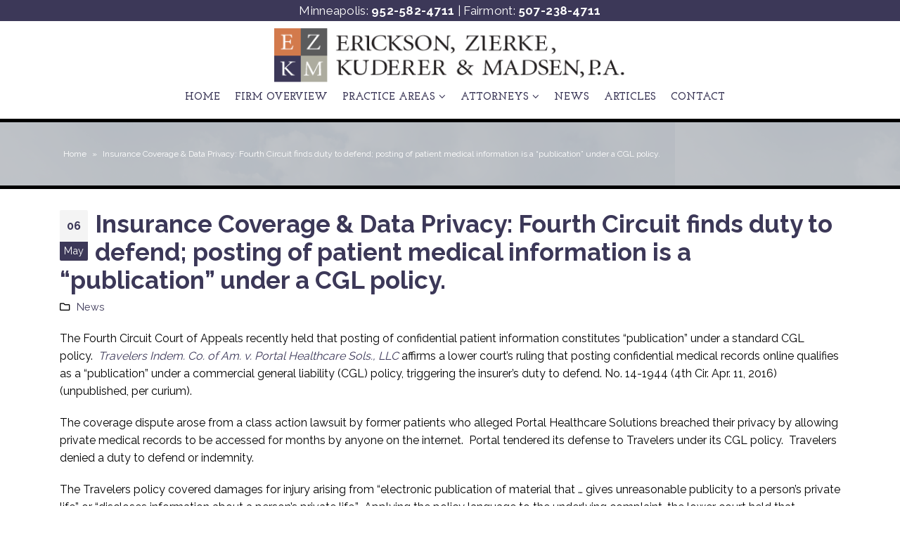

--- FILE ---
content_type: text/html; charset=UTF-8
request_url: https://www.ericksonlawfirm.com/2016/05/06/insurance-coverage-posting-patient-medical-information-publication-cgl-policy/
body_size: 12795
content:
<!DOCTYPE html>
<html lang="en">
<head>
	<meta charset="UTF-8">
	<!--[if IE]><meta http-equiv='X-UA-Compatible' content='IE=edge,chrome=1'><![endif]-->
	<meta name="viewport" content="width=device-width, initial-scale=1.0, minimum-scale=1.0">
	<link rel="profile" href="http://gmpg.org/xfn/11" />
	<link rel="pingback" href="https://www.ericksonlawfirm.com/xmlrpc.php" />

		<link rel="shortcut icon" href="//www.ericksonlawfirm.com/wp-content/uploads/2022/06/favicon.png" type="image/x-icon" />
		<link rel="apple-touch-icon" href="//www.ericksonlawfirm.com/wp-content/uploads/2022/06/favicon.png">
		<link rel="apple-touch-icon" sizes="120x120" href="//www.ericksonlawfirm.com/wp-content/uploads/2022/06/favicon.png">
		<link rel="apple-touch-icon" sizes="76x76" href="//www.ericksonlawfirm.com/wp-content/uploads/2022/06/favicon.png">
		<link rel="apple-touch-icon" sizes="152x152" href="//www.ericksonlawfirm.com/wp-content/uploads/2022/06/favicon.png">
	<meta name='robots' content='index, follow, max-video-preview:-1, max-snippet:-1, max-image-preview:large' />

	<!-- This site is optimized with the Yoast SEO plugin v19.0 - https://yoast.com/wordpress/plugins/seo/ -->
	<title>Insurance Coverage &amp; Data Privacy: Fourth Circuit finds duty to defend; posting of patient medical information is a “publication” under a CGL policy. - Erickson, Zierke, Kuderer &amp; Madsen, P.A</title>
	<link rel="canonical" href="https://www.ericksonlawfirm.com/2016/05/06/insurance-coverage-posting-patient-medical-information-publication-cgl-policy/" />
	<meta property="og:locale" content="en_US" />
	<meta property="og:type" content="article" />
	<meta property="og:title" content="Insurance Coverage &amp; Data Privacy: Fourth Circuit finds duty to defend; posting of patient medical information is a “publication” under a CGL policy. - Erickson, Zierke, Kuderer &amp; Madsen, P.A" />
	<meta property="og:description" content="The Fourth Circuit Court of Appeals recently held that posting of confidential patient information constitutes “publication” under a standard CGL policy.  Travelers Indem. Co. of Am. v. Portal Healthcare Sols., LLC affirms a lower court’s ruling that posting confidential medical records online qualifies as a “publication” under a commercial general liability (CGL) policy, triggering the [&hellip;]" />
	<meta property="og:url" content="https://www.ericksonlawfirm.com/2016/05/06/insurance-coverage-posting-patient-medical-information-publication-cgl-policy/" />
	<meta property="og:site_name" content="Erickson, Zierke, Kuderer &amp; Madsen, P.A" />
	<meta property="article:published_time" content="2016-05-06T20:40:28+00:00" />
	<meta property="article:modified_time" content="2022-06-06T09:09:22+00:00" />
	<meta name="twitter:card" content="summary_large_image" />
	<meta name="twitter:label1" content="Written by" />
	<meta name="twitter:data1" content="Erickson, Zierke, Kuderer &amp; Madsen, P.A." />
	<meta name="twitter:label2" content="Est. reading time" />
	<meta name="twitter:data2" content="2 minutes" />
	<script type="application/ld+json" class="yoast-schema-graph">{"@context":"https://schema.org","@graph":[{"@type":"WebSite","@id":"https://www.ericksonlawfirm.com/#website","url":"https://www.ericksonlawfirm.com/","name":"Erickson, Zierke, Kuderer &amp; Madsen, P.A","description":"","potentialAction":[{"@type":"SearchAction","target":{"@type":"EntryPoint","urlTemplate":"https://www.ericksonlawfirm.com/?s={search_term_string}"},"query-input":"required name=search_term_string"}],"inLanguage":"en"},{"@type":"WebPage","@id":"https://www.ericksonlawfirm.com/2016/05/06/insurance-coverage-posting-patient-medical-information-publication-cgl-policy/#webpage","url":"https://www.ericksonlawfirm.com/2016/05/06/insurance-coverage-posting-patient-medical-information-publication-cgl-policy/","name":"Insurance Coverage & Data Privacy: Fourth Circuit finds duty to defend; posting of patient medical information is a “publication” under a CGL policy. - Erickson, Zierke, Kuderer &amp; Madsen, P.A","isPartOf":{"@id":"https://www.ericksonlawfirm.com/#website"},"datePublished":"2016-05-06T20:40:28+00:00","dateModified":"2022-06-06T09:09:22+00:00","author":{"@id":"https://www.ericksonlawfirm.com/#/schema/person/9bee4ac973be223aa720e1498a9866d7"},"breadcrumb":{"@id":"https://www.ericksonlawfirm.com/2016/05/06/insurance-coverage-posting-patient-medical-information-publication-cgl-policy/#breadcrumb"},"inLanguage":"en","potentialAction":[{"@type":"ReadAction","target":["https://www.ericksonlawfirm.com/2016/05/06/insurance-coverage-posting-patient-medical-information-publication-cgl-policy/"]}]},{"@type":"BreadcrumbList","@id":"https://www.ericksonlawfirm.com/2016/05/06/insurance-coverage-posting-patient-medical-information-publication-cgl-policy/#breadcrumb","itemListElement":[{"@type":"ListItem","position":1,"name":"Home","item":"https://www.ericksonlawfirm.com/"},{"@type":"ListItem","position":2,"name":"Insurance Coverage &#038; Data Privacy: Fourth Circuit finds duty to defend; posting of patient medical information is a “publication” under a CGL policy."}]},{"@type":"Person","@id":"https://www.ericksonlawfirm.com/#/schema/person/9bee4ac973be223aa720e1498a9866d7","name":"Erickson, Zierke, Kuderer &amp; Madsen, P.A.","image":{"@type":"ImageObject","inLanguage":"en","@id":"https://www.ericksonlawfirm.com/#/schema/person/image/","url":"https://secure.gravatar.com/avatar/79f5153a21351b584d7cc729d89cfbcc?s=96&d=mm&r=g","contentUrl":"https://secure.gravatar.com/avatar/79f5153a21351b584d7cc729d89cfbcc?s=96&d=mm&r=g","caption":"Erickson, Zierke, Kuderer &amp; Madsen, P.A."},"url":"https://www.ericksonlawfirm.com/author/mankatowd/"}]}</script>
	<!-- / Yoast SEO plugin. -->


<link href='https://fonts.gstatic.com' crossorigin='' rel='preconnect' />
<link rel='preconnect' href='https://fonts.googleapis.com' />
<link rel="alternate" type="application/rss+xml" title="Erickson, Zierke, Kuderer &amp; Madsen, P.A &raquo; Feed" href="https://www.ericksonlawfirm.com/feed/" />
<link rel="alternate" type="application/rss+xml" title="Erickson, Zierke, Kuderer &amp; Madsen, P.A &raquo; Comments Feed" href="https://www.ericksonlawfirm.com/comments/feed/" />
<link rel="alternate" type="application/rss+xml" title="Erickson, Zierke, Kuderer &amp; Madsen, P.A &raquo; Insurance Coverage &#038; Data Privacy: Fourth Circuit finds duty to defend; posting of patient medical information is a “publication” under a CGL policy. Comments Feed" href="https://www.ericksonlawfirm.com/2016/05/06/insurance-coverage-posting-patient-medical-information-publication-cgl-policy/feed/" />
<link rel='stylesheet' id='wp-block-library-css' href='https://www.ericksonlawfirm.com/wp-includes/css/dist/block-library/style.min.css' media='all' />
<style id='wp-block-library-theme-inline-css'>
.wp-block-audio figcaption{color:#555;font-size:13px;text-align:center}.is-dark-theme .wp-block-audio figcaption{color:hsla(0,0%,100%,.65)}.wp-block-audio{margin:0 0 1em}.wp-block-code{border:1px solid #ccc;border-radius:4px;font-family:Menlo,Consolas,monaco,monospace;padding:.8em 1em}.wp-block-embed figcaption{color:#555;font-size:13px;text-align:center}.is-dark-theme .wp-block-embed figcaption{color:hsla(0,0%,100%,.65)}.wp-block-embed{margin:0 0 1em}.blocks-gallery-caption{color:#555;font-size:13px;text-align:center}.is-dark-theme .blocks-gallery-caption{color:hsla(0,0%,100%,.65)}.wp-block-image figcaption{color:#555;font-size:13px;text-align:center}.is-dark-theme .wp-block-image figcaption{color:hsla(0,0%,100%,.65)}.wp-block-image{margin:0 0 1em}.wp-block-pullquote{border-bottom:4px solid;border-top:4px solid;color:currentColor;margin-bottom:1.75em}.wp-block-pullquote cite,.wp-block-pullquote footer,.wp-block-pullquote__citation{color:currentColor;font-size:.8125em;font-style:normal;text-transform:uppercase}.wp-block-quote{border-left:.25em solid;margin:0 0 1.75em;padding-left:1em}.wp-block-quote cite,.wp-block-quote footer{color:currentColor;font-size:.8125em;font-style:normal;position:relative}.wp-block-quote.has-text-align-right{border-left:none;border-right:.25em solid;padding-left:0;padding-right:1em}.wp-block-quote.has-text-align-center{border:none;padding-left:0}.wp-block-quote.is-large,.wp-block-quote.is-style-large,.wp-block-quote.is-style-plain{border:none}.wp-block-search .wp-block-search__label{font-weight:700}.wp-block-search__button{border:1px solid #ccc;padding:.375em .625em}:where(.wp-block-group.has-background){padding:1.25em 2.375em}.wp-block-separator.has-css-opacity{opacity:.4}.wp-block-separator{border:none;border-bottom:2px solid;margin-left:auto;margin-right:auto}.wp-block-separator.has-alpha-channel-opacity{opacity:1}.wp-block-separator:not(.is-style-wide):not(.is-style-dots){width:100px}.wp-block-separator.has-background:not(.is-style-dots){border-bottom:none;height:1px}.wp-block-separator.has-background:not(.is-style-wide):not(.is-style-dots){height:2px}.wp-block-table{margin:0 0 1em}.wp-block-table td,.wp-block-table th{word-break:normal}.wp-block-table figcaption{color:#555;font-size:13px;text-align:center}.is-dark-theme .wp-block-table figcaption{color:hsla(0,0%,100%,.65)}.wp-block-video figcaption{color:#555;font-size:13px;text-align:center}.is-dark-theme .wp-block-video figcaption{color:hsla(0,0%,100%,.65)}.wp-block-video{margin:0 0 1em}.wp-block-template-part.has-background{margin-bottom:0;margin-top:0;padding:1.25em 2.375em}
</style>
<link rel='stylesheet' id='classic-theme-styles-css' href='https://www.ericksonlawfirm.com/wp-includes/css/classic-themes.min.css' media='all' />
<style id='global-styles-inline-css'>
body{--wp--preset--color--black: #000000;--wp--preset--color--cyan-bluish-gray: #abb8c3;--wp--preset--color--white: #ffffff;--wp--preset--color--pale-pink: #f78da7;--wp--preset--color--vivid-red: #cf2e2e;--wp--preset--color--luminous-vivid-orange: #ff6900;--wp--preset--color--luminous-vivid-amber: #fcb900;--wp--preset--color--light-green-cyan: #7bdcb5;--wp--preset--color--vivid-green-cyan: #00d084;--wp--preset--color--pale-cyan-blue: #8ed1fc;--wp--preset--color--vivid-cyan-blue: #0693e3;--wp--preset--color--vivid-purple: #9b51e0;--wp--preset--color--primary: #3c3858;--wp--preset--color--secondary: #bebfbc;--wp--preset--color--tertiary: #2baab1;--wp--preset--color--quaternary: #383f48;--wp--preset--color--dark: #2e353e;--wp--preset--color--light: #ffffff;--wp--preset--gradient--vivid-cyan-blue-to-vivid-purple: linear-gradient(135deg,rgba(6,147,227,1) 0%,rgb(155,81,224) 100%);--wp--preset--gradient--light-green-cyan-to-vivid-green-cyan: linear-gradient(135deg,rgb(122,220,180) 0%,rgb(0,208,130) 100%);--wp--preset--gradient--luminous-vivid-amber-to-luminous-vivid-orange: linear-gradient(135deg,rgba(252,185,0,1) 0%,rgba(255,105,0,1) 100%);--wp--preset--gradient--luminous-vivid-orange-to-vivid-red: linear-gradient(135deg,rgba(255,105,0,1) 0%,rgb(207,46,46) 100%);--wp--preset--gradient--very-light-gray-to-cyan-bluish-gray: linear-gradient(135deg,rgb(238,238,238) 0%,rgb(169,184,195) 100%);--wp--preset--gradient--cool-to-warm-spectrum: linear-gradient(135deg,rgb(74,234,220) 0%,rgb(151,120,209) 20%,rgb(207,42,186) 40%,rgb(238,44,130) 60%,rgb(251,105,98) 80%,rgb(254,248,76) 100%);--wp--preset--gradient--blush-light-purple: linear-gradient(135deg,rgb(255,206,236) 0%,rgb(152,150,240) 100%);--wp--preset--gradient--blush-bordeaux: linear-gradient(135deg,rgb(254,205,165) 0%,rgb(254,45,45) 50%,rgb(107,0,62) 100%);--wp--preset--gradient--luminous-dusk: linear-gradient(135deg,rgb(255,203,112) 0%,rgb(199,81,192) 50%,rgb(65,88,208) 100%);--wp--preset--gradient--pale-ocean: linear-gradient(135deg,rgb(255,245,203) 0%,rgb(182,227,212) 50%,rgb(51,167,181) 100%);--wp--preset--gradient--electric-grass: linear-gradient(135deg,rgb(202,248,128) 0%,rgb(113,206,126) 100%);--wp--preset--gradient--midnight: linear-gradient(135deg,rgb(2,3,129) 0%,rgb(40,116,252) 100%);--wp--preset--duotone--dark-grayscale: url('#wp-duotone-dark-grayscale');--wp--preset--duotone--grayscale: url('#wp-duotone-grayscale');--wp--preset--duotone--purple-yellow: url('#wp-duotone-purple-yellow');--wp--preset--duotone--blue-red: url('#wp-duotone-blue-red');--wp--preset--duotone--midnight: url('#wp-duotone-midnight');--wp--preset--duotone--magenta-yellow: url('#wp-duotone-magenta-yellow');--wp--preset--duotone--purple-green: url('#wp-duotone-purple-green');--wp--preset--duotone--blue-orange: url('#wp-duotone-blue-orange');--wp--preset--font-size--small: 13px;--wp--preset--font-size--medium: 20px;--wp--preset--font-size--large: 36px;--wp--preset--font-size--x-large: 42px;--wp--preset--spacing--20: 0.44rem;--wp--preset--spacing--30: 0.67rem;--wp--preset--spacing--40: 1rem;--wp--preset--spacing--50: 1.5rem;--wp--preset--spacing--60: 2.25rem;--wp--preset--spacing--70: 3.38rem;--wp--preset--spacing--80: 5.06rem;--wp--preset--shadow--natural: 6px 6px 9px rgba(0, 0, 0, 0.2);--wp--preset--shadow--deep: 12px 12px 50px rgba(0, 0, 0, 0.4);--wp--preset--shadow--sharp: 6px 6px 0px rgba(0, 0, 0, 0.2);--wp--preset--shadow--outlined: 6px 6px 0px -3px rgba(255, 255, 255, 1), 6px 6px rgba(0, 0, 0, 1);--wp--preset--shadow--crisp: 6px 6px 0px rgba(0, 0, 0, 1);}:where(.is-layout-flex){gap: 0.5em;}body .is-layout-flow > .alignleft{float: left;margin-inline-start: 0;margin-inline-end: 2em;}body .is-layout-flow > .alignright{float: right;margin-inline-start: 2em;margin-inline-end: 0;}body .is-layout-flow > .aligncenter{margin-left: auto !important;margin-right: auto !important;}body .is-layout-constrained > .alignleft{float: left;margin-inline-start: 0;margin-inline-end: 2em;}body .is-layout-constrained > .alignright{float: right;margin-inline-start: 2em;margin-inline-end: 0;}body .is-layout-constrained > .aligncenter{margin-left: auto !important;margin-right: auto !important;}body .is-layout-constrained > :where(:not(.alignleft):not(.alignright):not(.alignfull)){max-width: var(--wp--style--global--content-size);margin-left: auto !important;margin-right: auto !important;}body .is-layout-constrained > .alignwide{max-width: var(--wp--style--global--wide-size);}body .is-layout-flex{display: flex;}body .is-layout-flex{flex-wrap: wrap;align-items: center;}body .is-layout-flex > *{margin: 0;}:where(.wp-block-columns.is-layout-flex){gap: 2em;}.has-black-color{color: var(--wp--preset--color--black) !important;}.has-cyan-bluish-gray-color{color: var(--wp--preset--color--cyan-bluish-gray) !important;}.has-white-color{color: var(--wp--preset--color--white) !important;}.has-pale-pink-color{color: var(--wp--preset--color--pale-pink) !important;}.has-vivid-red-color{color: var(--wp--preset--color--vivid-red) !important;}.has-luminous-vivid-orange-color{color: var(--wp--preset--color--luminous-vivid-orange) !important;}.has-luminous-vivid-amber-color{color: var(--wp--preset--color--luminous-vivid-amber) !important;}.has-light-green-cyan-color{color: var(--wp--preset--color--light-green-cyan) !important;}.has-vivid-green-cyan-color{color: var(--wp--preset--color--vivid-green-cyan) !important;}.has-pale-cyan-blue-color{color: var(--wp--preset--color--pale-cyan-blue) !important;}.has-vivid-cyan-blue-color{color: var(--wp--preset--color--vivid-cyan-blue) !important;}.has-vivid-purple-color{color: var(--wp--preset--color--vivid-purple) !important;}.has-black-background-color{background-color: var(--wp--preset--color--black) !important;}.has-cyan-bluish-gray-background-color{background-color: var(--wp--preset--color--cyan-bluish-gray) !important;}.has-white-background-color{background-color: var(--wp--preset--color--white) !important;}.has-pale-pink-background-color{background-color: var(--wp--preset--color--pale-pink) !important;}.has-vivid-red-background-color{background-color: var(--wp--preset--color--vivid-red) !important;}.has-luminous-vivid-orange-background-color{background-color: var(--wp--preset--color--luminous-vivid-orange) !important;}.has-luminous-vivid-amber-background-color{background-color: var(--wp--preset--color--luminous-vivid-amber) !important;}.has-light-green-cyan-background-color{background-color: var(--wp--preset--color--light-green-cyan) !important;}.has-vivid-green-cyan-background-color{background-color: var(--wp--preset--color--vivid-green-cyan) !important;}.has-pale-cyan-blue-background-color{background-color: var(--wp--preset--color--pale-cyan-blue) !important;}.has-vivid-cyan-blue-background-color{background-color: var(--wp--preset--color--vivid-cyan-blue) !important;}.has-vivid-purple-background-color{background-color: var(--wp--preset--color--vivid-purple) !important;}.has-black-border-color{border-color: var(--wp--preset--color--black) !important;}.has-cyan-bluish-gray-border-color{border-color: var(--wp--preset--color--cyan-bluish-gray) !important;}.has-white-border-color{border-color: var(--wp--preset--color--white) !important;}.has-pale-pink-border-color{border-color: var(--wp--preset--color--pale-pink) !important;}.has-vivid-red-border-color{border-color: var(--wp--preset--color--vivid-red) !important;}.has-luminous-vivid-orange-border-color{border-color: var(--wp--preset--color--luminous-vivid-orange) !important;}.has-luminous-vivid-amber-border-color{border-color: var(--wp--preset--color--luminous-vivid-amber) !important;}.has-light-green-cyan-border-color{border-color: var(--wp--preset--color--light-green-cyan) !important;}.has-vivid-green-cyan-border-color{border-color: var(--wp--preset--color--vivid-green-cyan) !important;}.has-pale-cyan-blue-border-color{border-color: var(--wp--preset--color--pale-cyan-blue) !important;}.has-vivid-cyan-blue-border-color{border-color: var(--wp--preset--color--vivid-cyan-blue) !important;}.has-vivid-purple-border-color{border-color: var(--wp--preset--color--vivid-purple) !important;}.has-vivid-cyan-blue-to-vivid-purple-gradient-background{background: var(--wp--preset--gradient--vivid-cyan-blue-to-vivid-purple) !important;}.has-light-green-cyan-to-vivid-green-cyan-gradient-background{background: var(--wp--preset--gradient--light-green-cyan-to-vivid-green-cyan) !important;}.has-luminous-vivid-amber-to-luminous-vivid-orange-gradient-background{background: var(--wp--preset--gradient--luminous-vivid-amber-to-luminous-vivid-orange) !important;}.has-luminous-vivid-orange-to-vivid-red-gradient-background{background: var(--wp--preset--gradient--luminous-vivid-orange-to-vivid-red) !important;}.has-very-light-gray-to-cyan-bluish-gray-gradient-background{background: var(--wp--preset--gradient--very-light-gray-to-cyan-bluish-gray) !important;}.has-cool-to-warm-spectrum-gradient-background{background: var(--wp--preset--gradient--cool-to-warm-spectrum) !important;}.has-blush-light-purple-gradient-background{background: var(--wp--preset--gradient--blush-light-purple) !important;}.has-blush-bordeaux-gradient-background{background: var(--wp--preset--gradient--blush-bordeaux) !important;}.has-luminous-dusk-gradient-background{background: var(--wp--preset--gradient--luminous-dusk) !important;}.has-pale-ocean-gradient-background{background: var(--wp--preset--gradient--pale-ocean) !important;}.has-electric-grass-gradient-background{background: var(--wp--preset--gradient--electric-grass) !important;}.has-midnight-gradient-background{background: var(--wp--preset--gradient--midnight) !important;}.has-small-font-size{font-size: var(--wp--preset--font-size--small) !important;}.has-medium-font-size{font-size: var(--wp--preset--font-size--medium) !important;}.has-large-font-size{font-size: var(--wp--preset--font-size--large) !important;}.has-x-large-font-size{font-size: var(--wp--preset--font-size--x-large) !important;}
.wp-block-navigation a:where(:not(.wp-element-button)){color: inherit;}
:where(.wp-block-columns.is-layout-flex){gap: 2em;}
.wp-block-pullquote{font-size: 1.5em;line-height: 1.6;}
</style>
<link rel='stylesheet' id='wphb-1-css' href='https://www.ericksonlawfirm.com/wp-content/uploads/hummingbird-assets/cea1bab9ba6a1033d03cb3d72dedb6d4.css' media='all' />
<link rel='stylesheet' id='porto-plugins-css' href='https://www.ericksonlawfirm.com/wp-content/themes/porto/css/plugins.css' media='all' />
<link rel='stylesheet' id='porto-theme-css' href='https://www.ericksonlawfirm.com/wp-content/themes/porto/css/theme.css' media='all' />
<link rel='stylesheet' id='wphb-2-css' href='https://www.ericksonlawfirm.com/wp-content/uploads/hummingbird-assets/5889265843c482b3f990131a03433a9e.css' media='all' />
<style id='wphb-2-inline-css'>
#header .logo,.side-header-narrow-bar-logo{max-width:650px}@media (min-width:1170px){#header .logo{max-width:500px}}@media (max-width:991px){#header .logo{max-width:200px}}@media (max-width:767px){#header .logo{max-width:270px}}@media (min-width:992px){}#header .header-main .header-left,#header .header-main .header-center,#header .header-main .header-right,.fixed-header #header .header-main .header-left,.fixed-header #header .header-main .header-right,.fixed-header #header .header-main .header-center{padding-top:10px;padding-bottom:10px}@media (max-width:991px){#header .header-main .header-left,#header .header-main .header-center,#header .header-main .header-right,.fixed-header #header .header-main .header-left,.fixed-header #header .header-main .header-right,.fixed-header #header .header-main .header-center{padding-top:10px;padding-bottom:10px}}.page-top ul.breadcrumb > li.home{display:inline-block}.page-top ul.breadcrumb > li.home a{position:relative;width:14px;text-indent:-9999px}.page-top ul.breadcrumb > li.home a:after{content:"\e883";font-family:'porto';float:left;text-indent:0}#header.sticky-header .main-menu > li.menu-item > a,#header.sticky-header .main-menu > li.menu-custom-content a{color:#3c3858}#header.sticky-header .main-menu > li.menu-item:hover > a,#header.sticky-header .main-menu > li.menu-item.active:hover > a,#header.sticky-header .main-menu > li.menu-custom-content:hover a{color:#3c3858}#header.sticky-header .main-menu > li.menu-item.active > a,#header.sticky-header .main-menu > li.menu-custom-content.active a{color:#3c3858}
</style>
<script src='https://www.ericksonlawfirm.com/wp-content/uploads/hummingbird-assets/fa3d16321482a072963e632558ce4383.js' id='wphb-3-js'></script>
<link rel="https://api.w.org/" href="https://www.ericksonlawfirm.com/wp-json/" /><link rel="alternate" type="application/json" href="https://www.ericksonlawfirm.com/wp-json/wp/v2/posts/479" /><link rel="EditURI" type="application/rsd+xml" title="RSD" href="https://www.ericksonlawfirm.com/xmlrpc.php?rsd" />
<link rel="wlwmanifest" type="application/wlwmanifest+xml" href="https://www.ericksonlawfirm.com/wp-includes/wlwmanifest.xml" />
<meta name="generator" content="WordPress 6.2.8" />
<link rel='shortlink' href='https://www.ericksonlawfirm.com/?p=479' />
<link rel="alternate" type="application/json+oembed" href="https://www.ericksonlawfirm.com/wp-json/oembed/1.0/embed?url=https%3A%2F%2Fwww.ericksonlawfirm.com%2F2016%2F05%2F06%2Finsurance-coverage-posting-patient-medical-information-publication-cgl-policy%2F" />
<link rel="alternate" type="text/xml+oembed" href="https://www.ericksonlawfirm.com/wp-json/oembed/1.0/embed?url=https%3A%2F%2Fwww.ericksonlawfirm.com%2F2016%2F05%2F06%2Finsurance-coverage-posting-patient-medical-information-publication-cgl-policy%2F&#038;format=xml" />
<meta name="cdp-version" content="1.5.0" />		<script type="text/javascript">
		WebFontConfig = {
			google: { families: [ 'Raleway:200,300,400,500,600,700,800','Shadows+Into+Light:400,700','Josefin+Slab:200,300,400,500,600,700,800','Playfair+Display:400,700','Open+Sans:400,600,700' ] }
		};
		(function(d) {
			var wf = d.createElement('script'), s = d.scripts[0];
			wf.src = 'https://www.ericksonlawfirm.com/wp-content/themes/porto/js/libs/webfont.js';
			wf.async = true;
			s.parentNode.insertBefore(wf, s);
		})(document);</script>
		<meta name="generator" content="Powered by WPBakery Page Builder - drag and drop page builder for WordPress."/>
<meta name="generator" content="Powered by Slider Revolution 6.5.11 - responsive, Mobile-Friendly Slider Plugin for WordPress with comfortable drag and drop interface." />
<script type="text/javascript">function setREVStartSize(e){
			//window.requestAnimationFrame(function() {				 
				window.RSIW = window.RSIW===undefined ? window.innerWidth : window.RSIW;	
				window.RSIH = window.RSIH===undefined ? window.innerHeight : window.RSIH;	
				try {								
					var pw = document.getElementById(e.c).parentNode.offsetWidth,
						newh;
					pw = pw===0 || isNaN(pw) ? window.RSIW : pw;
					e.tabw = e.tabw===undefined ? 0 : parseInt(e.tabw);
					e.thumbw = e.thumbw===undefined ? 0 : parseInt(e.thumbw);
					e.tabh = e.tabh===undefined ? 0 : parseInt(e.tabh);
					e.thumbh = e.thumbh===undefined ? 0 : parseInt(e.thumbh);
					e.tabhide = e.tabhide===undefined ? 0 : parseInt(e.tabhide);
					e.thumbhide = e.thumbhide===undefined ? 0 : parseInt(e.thumbhide);
					e.mh = e.mh===undefined || e.mh=="" || e.mh==="auto" ? 0 : parseInt(e.mh,0);		
					if(e.layout==="fullscreen" || e.l==="fullscreen") 						
						newh = Math.max(e.mh,window.RSIH);					
					else{					
						e.gw = Array.isArray(e.gw) ? e.gw : [e.gw];
						for (var i in e.rl) if (e.gw[i]===undefined || e.gw[i]===0) e.gw[i] = e.gw[i-1];					
						e.gh = e.el===undefined || e.el==="" || (Array.isArray(e.el) && e.el.length==0)? e.gh : e.el;
						e.gh = Array.isArray(e.gh) ? e.gh : [e.gh];
						for (var i in e.rl) if (e.gh[i]===undefined || e.gh[i]===0) e.gh[i] = e.gh[i-1];
											
						var nl = new Array(e.rl.length),
							ix = 0,						
							sl;					
						e.tabw = e.tabhide>=pw ? 0 : e.tabw;
						e.thumbw = e.thumbhide>=pw ? 0 : e.thumbw;
						e.tabh = e.tabhide>=pw ? 0 : e.tabh;
						e.thumbh = e.thumbhide>=pw ? 0 : e.thumbh;					
						for (var i in e.rl) nl[i] = e.rl[i]<window.RSIW ? 0 : e.rl[i];
						sl = nl[0];									
						for (var i in nl) if (sl>nl[i] && nl[i]>0) { sl = nl[i]; ix=i;}															
						var m = pw>(e.gw[ix]+e.tabw+e.thumbw) ? 1 : (pw-(e.tabw+e.thumbw)) / (e.gw[ix]);					
						newh =  (e.gh[ix] * m) + (e.tabh + e.thumbh);
					}
					var el = document.getElementById(e.c);
					if (el!==null && el) el.style.height = newh+"px";					
					el = document.getElementById(e.c+"_wrapper");
					if (el!==null && el) {
						el.style.height = newh+"px";
						el.style.display = "block";
					}
				} catch(e){
					console.log("Failure at Presize of Slider:" + e)
				}					   
			//});
		  };</script>
		<style id="wp-custom-css">
			.main-content {
    padding-top: 0px !important;
	padding-bottom: 0px !important;
}

.header-col.header-left.hidden-for-sm {
    display: flex;
    justify-content: end;
}
#header .share-links a:not(:hover) {
    background-color: #fff0;
    color: #fff;
}
.widget li.current-cat>a, .widget li.current-cat-parent>a, .widget li.current-menu-item>a {
    font-weight: 700;
}

/*.widget_recent_entries > ul li, .widget_recent_comments > ul li, .widget_pages > ul li, .widget_meta > ul li, .widget_nav_menu > div > ul li, .widget_archive > ul li, .widget_categories > ul li, .widget_rss > ul li, .widget_recent_entries > ul li > a, .widget_recent_comments > ul li > a, .widget_pages > ul li > a, .widget_meta > ul li > a, .widget_nav_menu > div > ul li > a, .widget_archive > ul li > a, .widget_categories > ul li > a, .widget_rss > ul li > a {
    color: #ffffff;
} */

span.welcome-msg {
    font-size: 17px;
}


#nav-panel .accordion-menu > li.menu-item > a{

    color: #ffffff;
}

.thumb-info-caption .thumb-info-caption-text>*:last-child {
    margin-bottom: 0;
    display: none;
}
/*.page-top > .container {
    padding-top: 116px;
    padding-bottom: 139px;
}*/



.post-content {
    margin-top: 30px;
}
		</style>
		<noscript><style> .wpb_animate_when_almost_visible { opacity: 1; }</style></noscript></head>
<body class="post-template-default single single-post postid-479 single-format-standard wp-embed-responsive full blog-1 wpb-js-composer js-comp-ver-6.7.0 vc_responsive">

	<div class="page-wrapper"><!-- page wrapper -->

		
								<!-- header wrapper -->
			<div class="header-wrapper wide">
								

	<header id="header" class="header-builder">
	
	<div class="header-top header-has-center header-has-center-sm"><div class="header-row container-fluid"><div class="header-col header-center hidden-for-sm"><div class="custom-html"><span class="welcome-msg">


<a href="tel:  952-582-4711
"><span style= "color:white;"> Minneapolis: <strong> 952-582-4711</strong>
</span> </a>  | 
<a href="tel:  507-238-4711
"><span style= "color:white;"> Fairmont: <strong> 507-238-4711</strong>
</span> </a>



</span></div></div><div class="header-col visible-for-sm header-center"><div class="custom-html"><center><span class="welcome-msg">


<a href="tel:  952-582-4711
"><span style= "color:white;"> Minneapolis: <strong> 952-582-4711</strong>
</span> </a>  | 
<a href="tel:  507-238-4711
"><span style= "color:white;"> Fairmont: <strong> 507-238-4711</strong>
</span> </a>



</span></center></div></div></div></div><div class="header-main header-has-center header-has-not-center-sm"><div class="header-row container-fluid"><div class="header-col visible-for-sm header-left">		<div class="logo">
		<a href="https://www.ericksonlawfirm.com/" title="Erickson, Zierke, Kuderer &amp; Madsen, P.A - "  rel="home">
		<img class="img-responsive sticky-logo sticky-retina-logo" src="//www.ericksonlawfirm.com/wp-content/uploads/2022/05/logo.png" alt="Erickson, Zierke, Kuderer &amp; Madsen, P.A" /><img class="img-responsive standard-logo retina-logo" src="//www.ericksonlawfirm.com/wp-content/uploads/2022/05/logo.png" alt="Erickson, Zierke, Kuderer &amp; Madsen, P.A" />	</a>
			</div>
		</div><div class="header-col header-center hidden-for-sm">		<div class="logo">
		<a href="https://www.ericksonlawfirm.com/" title="Erickson, Zierke, Kuderer &amp; Madsen, P.A - "  rel="home">
		<img class="img-responsive sticky-logo sticky-retina-logo" src="//www.ericksonlawfirm.com/wp-content/uploads/2022/05/logo.png" alt="Erickson, Zierke, Kuderer &amp; Madsen, P.A" /><img class="img-responsive standard-logo retina-logo" src="//www.ericksonlawfirm.com/wp-content/uploads/2022/05/logo.png" alt="Erickson, Zierke, Kuderer &amp; Madsen, P.A" />	</a>
			</div>
		<ul id="menu-main-menu" class="main-menu mega-menu menu-hover-line menu-hover-underline show-arrow"><li id="nav-menu-item-12" class="menu-item menu-item-type-post_type menu-item-object-page menu-item-home narrow"><a href="https://www.ericksonlawfirm.com/">Home</a></li>
<li id="nav-menu-item-141" class="menu-item menu-item-type-post_type menu-item-object-page narrow"><a href="https://www.ericksonlawfirm.com/firm-overview/">Firm Overview</a></li>
<li id="nav-menu-item-739" class="menu-item menu-item-type-custom menu-item-object-custom menu-item-has-children has-sub narrow"><a href="#">Practice Areas</a>
<div class="popup"><div class="inner" style=""><ul class="sub-menu">
	<li id="nav-menu-item-144" class="menu-item menu-item-type-post_type menu-item-object-page" data-cols="1"><a href="https://www.ericksonlawfirm.com/litigation-services/">Litigation Services</a></li>
	<li id="nav-menu-item-142" class="menu-item menu-item-type-post_type menu-item-object-page" data-cols="1"><a href="https://www.ericksonlawfirm.com/individual-services/">Individual Services</a></li>
	<li id="nav-menu-item-139" class="menu-item menu-item-type-post_type menu-item-object-page" data-cols="1"><a href="https://www.ericksonlawfirm.com/business-services/">Business Services</a></li>
</ul></div></div>
</li>
<li id="nav-menu-item-355" class="menu-item menu-item-type-custom menu-item-object-custom menu-item-has-children has-sub narrow"><a href="#">ATTORNEYS</a>
<div class="popup"><div class="inner" style=""><ul class="sub-menu">
	<li id="nav-menu-item-710" class="menu-item menu-item-type-post_type menu-item-object-page" data-cols="1"><a href="https://www.ericksonlawfirm.com/gregory-e-kuderer/">Gregory E. Kuderer</a></li>
	<li id="nav-menu-item-712" class="menu-item menu-item-type-post_type menu-item-object-page" data-cols="1"><a href="https://www.ericksonlawfirm.com/robert-e-kuderer/">Robert E. Kuderer</a></li>
	<li id="nav-menu-item-709" class="menu-item menu-item-type-post_type menu-item-object-page" data-cols="1"><a href="https://www.ericksonlawfirm.com/darin-g-haugen/">Darin G. Haugen</a></li>
	<li id="nav-menu-item-711" class="menu-item menu-item-type-post_type menu-item-object-page" data-cols="1"><a href="https://www.ericksonlawfirm.com/matthew-m-johnson/">Matthew M. Johnson</a></li>
	<li id="nav-menu-item-713" class="menu-item menu-item-type-post_type menu-item-object-page" data-cols="1"><a href="https://www.ericksonlawfirm.com/thomas-c-brock/">Thomas C. Brock</a></li>
	<li id="nav-menu-item-1550" class="menu-item menu-item-type-post_type menu-item-object-page" data-cols="1"><a href="https://www.ericksonlawfirm.com/paul-hopewell/">Paul S. Hopewell</a></li>
	<li id="nav-menu-item-1697" class="menu-item menu-item-type-post_type menu-item-object-page" data-cols="1"><a href="https://www.ericksonlawfirm.com/lauren-m-rossitto/">Lauren M. Rossitto</a></li>
	<li id="nav-menu-item-1859" class="menu-item menu-item-type-post_type menu-item-object-page" data-cols="1"><a href="https://www.ericksonlawfirm.com/taylor-m-thompson/">Taylor M. Thompson</a></li>
</ul></div></div>
</li>
<li id="nav-menu-item-143" class="menu-item menu-item-type-post_type menu-item-object-page narrow"><a href="https://www.ericksonlawfirm.com/news/">News</a></li>
<li id="nav-menu-item-882" class="menu-item menu-item-type-post_type menu-item-object-page narrow"><a href="https://www.ericksonlawfirm.com/articles/">ARTICLES</a></li>
<li id="nav-menu-item-140" class="menu-item menu-item-type-post_type menu-item-object-page narrow"><a href="https://www.ericksonlawfirm.com/contact-us/">Contact</a></li>
</ul></div><div class="header-col visible-for-sm header-right"><a class="mobile-toggle"><i class="fas fa-bars"></i></a></div></div></div>	</header>

							</div>
			<!-- end header wrapper -->
		
		
				<section class="page-top page-header-6">
		<div class="container hide-title">
	<div class="row">
		<div class="col-lg-12 clearfix">
			<div class="pt-right d-none">
				<h1 class="page-title">Insurance Coverage &#038; Data Privacy: Fourth Circuit finds duty to defend; posting of patient medical information is a “publication” under a CGL policy.</h1>
							</div>
							<div class="breadcrumbs-wrap pt-left">
					<span class="yoast-breadcrumbs"><span><a href="https://www.ericksonlawfirm.com/">Home</a> &raquo; <span class="breadcrumb_last" aria-current="page">Insurance Coverage &#038; Data Privacy: Fourth Circuit finds duty to defend; posting of patient medical information is a “publication” under a CGL policy.</span></span></span>				</div>
								</div>
	</div>
</div>
	</section>
	
		<div id="main" class="column1 boxed"><!-- main -->

			<div class="container">
			<div class="row main-content-wrap">

			<!-- main content -->
			<div class="main-content col-lg-12">

			

<div id="content" role="main">

	
			
<article class="post-full post-479 post type-post status-publish format-standard hentry category-news">

	
			<div class="post-date">
			<span class="day">06</span><span class="month">May</span><time>May 6, 2016</time>		</div>
	
	<div class="post-content">
					<h2 class="entry-title">Insurance Coverage &#038; Data Privacy: Fourth Circuit finds duty to defend; posting of patient medical information is a “publication” under a CGL policy.</h2>
						<div class="post-meta">
										<span class="meta-cats"><i class="far fa-folder"></i> <a href="https://www.ericksonlawfirm.com/category/news/" rel="category tag">News</a></span>
									
			
					</div>

		<div class="entry-content">
			<p>The Fourth Circuit Court of Appeals recently held that posting of confidential patient information constitutes “publication” under a standard CGL policy.  <a href="http://www.ca4.uscourts.gov/Opinions/Unpublished/141944.U.pdf"><em>Travelers Indem. Co. of Am. v. Portal Healthcare Sols., LLC</em></a> affirms a lower court’s ruling that posting confidential medical records online qualifies as a “publication” under a commercial general liability (CGL) policy, triggering the insurer’s duty to defend. No. 14-1944 (4th Cir. Apr. 11, 2016) (unpublished, per curium).</p>
<p>The coverage dispute arose from a class action lawsuit by former patients who alleged Portal Healthcare Solutions breached their privacy by allowing private medical records to be accessed for months by anyone on the internet.  Portal tendered its defense to Travelers under its CGL policy.  Travelers denied a duty to defend or indemnity.</p>
<p>The Travelers policy covered damages for injury arising from “electronic publication of material that … gives unreasonable publicity to a person’s private life” or “discloses information about a person’s private life.”  Applying the policy language to the underlying complaint, the lower court held that exposing material to the online searching of a patient’s name does constitute a “publication” of electronic material, satisfying the policies’ prerequisite to coverage.  Further, the public availability of a patient’s confidential medical records gave “unreasonable publicity” to that patient’s private life and “disclosed” information about that patient’s private life, satisfying the policies second prerequisite to coverage.</p>
<p>The Fourth Circuit agreed.  In its unpublished opinion, the panel ratified the district court’s “sound legal analysis,” holding the class-action complaint “at least potentially or arguably” alleges a “publication” of private medical information by Portal that constitutes conduct covered under the Policies.  The court rejected what it viewed as efforts to parse alternative dictionary definitions to absolve Travelers of the duty to defend.</p>
<p>This holding adds definition to the contours of the scope of coverage for breach-of-privacy claims under CGL policies.</p>
<div id="oeq146" title="Increase risk"></div>
<p>If you have any questions concerning this case or any other insurance coverage matter, feel free to contact <a href="mailto:bob.kuderer@ezkm.net">Bob Kuderer</a>, <a href="mailto:matt.johnson@ezkm.net">Matt Johnson</a>, or <a href="mailto:thomas.brock@ezkm.net">Tom Brock</a>.</p>
		</div>

	</div>

	<div class="post-gap"></div>

				
	

	
</article>

								<hr class="tall"/>
					<div class="related-posts">
												<h4 class="sub-title">Related <strong>Posts</strong></h4>
						<div class="row">
							<div class="post-carousel porto-carousel owl-carousel show-nav-title" data-plugin-options="{&quot;themeConfig&quot;:true,&quot;lg&quot;:&quot;4&quot;,&quot;md&quot;:3,&quot;sm&quot;:2}">
							<div class="post-item">
		<div class="post-date">
		<span class="day">09</span><span class="month">Dec</span><time>December 9, 2014</time>	</div>
			<h4><a href="https://www.ericksonlawfirm.com/2014/12/09/minnesota-federal-court-nonbusiness-exclusion-precludes-coverage-excess-insurance-policy/">
		Minnesota Federal Court: Non-Business Use Exclusion Precludes Coverage Under Excess Insurance Policy.	</a></h4>
		<div><p class="post-excerpt">A Minnesota Federal Court recently held that a non-business use exclusion for a commercial umbrella policy applied to claims...  <a class="read-more" href="https://www.ericksonlawfirm.com/2014/12/09/minnesota-federal-court-nonbusiness-exclusion-precludes-coverage-excess-insurance-policy/">read more <i class="fas fa-angle-right"></i></a></p></div> </div>
<div class="post-item">
		<div class="post-date">
		<span class="day">18</span><span class="month">Jul</span><time>July 18, 2014</time>	</div>
			<h4><a href="https://www.ericksonlawfirm.com/2014/07/18/court-rules-physical-exposure-benzene-starts-statute-limitations-wrongful-death-claim/">
		Court Rules Last Physical Exposure To Benzene Starts The Statute of Limitations For Wrongful Death Claim	</a></h4>
		<div><p class="post-excerpt">Minnesota’s six-year “act or omission” statute of limitation for wrongful-death claims begins to run with the decedent’s last physical...  <a class="read-more" href="https://www.ericksonlawfirm.com/2014/07/18/court-rules-physical-exposure-benzene-starts-statute-limitations-wrongful-death-claim/">read more <i class="fas fa-angle-right"></i></a></p></div> </div>
<div class="post-item">
		<div class="post-date">
		<span class="day">20</span><span class="month">Aug</span><time>August 20, 2014</time>	</div>
			<h4><a href="https://www.ericksonlawfirm.com/2014/08/20/minnesota-supreme-court-rejects-twombly-iqbal-plausibility-standard/">
		Minnesota Supreme Court Rejects Twombly &#038; Iqbal “Plausibility Standard”.	</a></h4>
		<div><p class="post-excerpt">The Minnesota Supreme Court recently ruled the more stringent federal standard for pleadings does not apply to civil cases...  <a class="read-more" href="https://www.ericksonlawfirm.com/2014/08/20/minnesota-supreme-court-rejects-twombly-iqbal-plausibility-standard/">read more <i class="fas fa-angle-right"></i></a></p></div> </div>
<div class="post-item">
		<div class="post-date">
		<span class="day">09</span><span class="month">Dec</span><time>December 9, 2014</time>	</div>
			<h4><a href="https://www.ericksonlawfirm.com/2014/12/09/minnesota-court-appeals-approves-double-recovery-benefits-posttrial-nofault-claims/">
		Minnesota Court Of Appeals Approves Double Recovery Of Benefits For Post-Trial No-Fault Claims.	</a></h4>
		<div><p class="post-excerpt">In a recent published decision the Minnesota Court of Appeals held that a plaintiff may obtain double recovery of...  <a class="read-more" href="https://www.ericksonlawfirm.com/2014/12/09/minnesota-court-appeals-approves-double-recovery-benefits-posttrial-nofault-claims/">read more <i class="fas fa-angle-right"></i></a></p></div> </div>
<div class="post-item">
		<div class="post-date">
		<span class="day">04</span><span class="month">Jun</span><time>June 4, 2025</time>	</div>
			<h4><a href="https://www.ericksonlawfirm.com/2025/06/04/minnesota-supreme-court-upholds-exculpatory-release-language-for-partys-own-negligence/">
		Minnesota Supreme Court Upholds Exculpatory Release Language For Party&#8217;s Own Negligence	</a></h4>
		<div><p class="post-excerpt">The Minnesota Supreme Court recently addressed whether an exculpatory clause in a waiver agreement can release the party from...  <a class="read-more" href="https://www.ericksonlawfirm.com/2025/06/04/minnesota-supreme-court-upholds-exculpatory-release-language-for-partys-own-negligence/">read more <i class="fas fa-angle-right"></i></a></p></div> </div>
<div class="post-item">
		<div class="post-date">
		<span class="day">07</span><span class="month">Jan</span><time>January 7, 2014</time>	</div>
			<h4><a href="https://www.ericksonlawfirm.com/2014/01/07/intentionalinjury-exclusion-bars-coverage-insured-fled-police-intoxicated/">
		Intentional-Injury Exclusion Bars Coverage Where Insured Fled Police While Intoxicated.	</a></h4>
		<div><p class="post-excerpt">A Minnesota federal court recently applied an intentional-act exclusion in a personal liability umbrella policy to an intoxicated driver...  <a class="read-more" href="https://www.ericksonlawfirm.com/2014/01/07/intentionalinjury-exclusion-bars-coverage-insured-fled-police-intoxicated/">read more <i class="fas fa-angle-right"></i></a></p></div> </div>
<div class="post-item">
		<div class="post-date">
		<span class="day">16</span><span class="month">Jan</span><time>January 16, 2023</time>	</div>
			<h4><a href="https://www.ericksonlawfirm.com/2023/01/16/matt-johnson-obtains-complete-defense-verdict-in-hennepin-county-jury-trial/">
		Matt Johnson Obtains Complete Defense Verdict in Hennepin County Jury Trial	</a></h4>
		<div><p class="post-excerpt">Matt Johnson recently obtained a complete defense verdict in a case involving a rear end collision and a plaintiff...  <a class="read-more" href="https://www.ericksonlawfirm.com/2023/01/16/matt-johnson-obtains-complete-defense-verdict-in-hennepin-county-jury-trial/">read more <i class="fas fa-angle-right"></i></a></p></div> </div>
<div class="post-item">
		<div class="post-date">
		<span class="day">20</span><span class="month">Aug</span><time>August 20, 2015</time>	</div>
			<h4><a href="https://www.ericksonlawfirm.com/2015/08/20/personal-injury-uninsured-motorist-benefits-court-holds-coverage-excess-uim-coverage-equals-difference-uim-benefits-paid-insured-occupied-vehicle-excess-uim-policys-limit/">
		Personal Injury and Uninsured Motorist Benefits: Court holds that “Coverage Available” For Excess UIM Coverage Equals the Difference Between the UIM Benefits Paid to the Insured from the Occupied Vehicle and the Excess UIM Policy’s Limit.	</a></h4>
		<div><p class="post-excerpt">The Minnesota Supreme Court recently held that the term “coverage available” for excess UIM coverage refers to benefits paid...  <a class="read-more" href="https://www.ericksonlawfirm.com/2015/08/20/personal-injury-uninsured-motorist-benefits-court-holds-coverage-excess-uim-coverage-equals-difference-uim-benefits-paid-insured-occupied-vehicle-excess-uim-policys-limit/">read more <i class="fas fa-angle-right"></i></a></p></div> </div>
<div class="post-item">
		<div class="post-date">
		<span class="day">01</span><span class="month">Mar</span><time>March 1, 2019</time>	</div>
			<h4><a href="https://www.ericksonlawfirm.com/2019/03/01/minnesota-comparative-fault-act-reduce-damages-owed-thirdparty-defendant-jury-find-plaintiffs-employer-shares-percentage-fault/">
		Minnesota Comparative Fault Act Does Not Reduce Damages Owed by Third-Party Defendant Where Jury Find Plaintiff’s Employer Also Shares a Percentage of Fault	</a></h4>
		<div><p class="post-excerpt">In Fish v. Ramler Trucking Inc., 2019 WL 272865 (Minn. Ct. App. Jan. 22, 2019), the Minnesota Court of...  <a class="read-more" href="https://www.ericksonlawfirm.com/2019/03/01/minnesota-comparative-fault-act-reduce-damages-owed-thirdparty-defendant-jury-find-plaintiffs-employer-shares-percentage-fault/">read more <i class="fas fa-angle-right"></i></a></p></div> </div>
<div class="post-item">
		<div class="post-date">
		<span class="day">06</span><span class="month">Jun</span><time>June 6, 2016</time>	</div>
			<h4><a href="https://www.ericksonlawfirm.com/2016/06/06/insurance-coverage-eighth-circuit-holds-millershugart-agreement-drakeryan-settlement-violates-umbrella-policys-cooperation-clause/">
		Insurance Coverage: Eighth Circuit Holds Miller-Shugart Agreement after Drake-Ryan Settlement Violates Umbrella Policy’s Cooperation Clause.	</a></h4>
		<div><p class="post-excerpt">The Eighth Circuit Court of Appeals, applying Minnesota law, recently held that entering a Miller-Shugart agreement after entering a...  <a class="read-more" href="https://www.ericksonlawfirm.com/2016/06/06/insurance-coverage-eighth-circuit-holds-millershugart-agreement-drakeryan-settlement-violates-umbrella-policys-cooperation-clause/">read more <i class="fas fa-angle-right"></i></a></p></div> </div>
							</div>
						</div>
					</div>
					</div>

		

</div><!-- end main content -->

<div class="sidebar-overlay"></div>

	</div>
	</div>


		
			
			</div><!-- end main -->

			
			<div class="footer-wrapper">

				
													<div class="footer-top">
						<div class="container">
							<aside id="block-widget-2" class="widget widget-block">			<div class="block">
				<div class="porto-block"><style>.vc_custom_1654162233078{background-position: center !important;background-repeat: no-repeat !important;background-size: cover !important;}.vc_custom_1654261776530{border-bottom-width: 1px !important;padding-bottom: 15px !important;border-bottom-color: #2c2f33 !important;border-bottom-style: solid !important;}.vc_custom_1654261790785{border-bottom-width: 1px !important;padding-bottom: 15px !important;border-bottom-color: #2c2f33 !important;border-bottom-style: solid !important;}.vc_custom_1654261767794{border-bottom-width: 1px !important;padding-bottom: 15px !important;border-bottom-color: #2c2f33 !important;border-bottom-style: solid !important;}.vc_custom_1654261795924{border-bottom-width: 1px !important;padding-bottom: 15px !important;border-bottom-color: #2c2f33 !important;border-bottom-style: solid !important;}.vc_custom_1653922747068{margin-top: 0px !important;margin-bottom: 25px !important;}.vc_custom_1653922738994{margin-top: 0px !important;margin-bottom: 25px !important;}.vc_custom_1653725350351{margin-top: 0px !important;margin-bottom: 25px !important;}</style><div data-vc-full-width="true" data-vc-full-width-init="false" class="vc_row wpb_row row vc_custom_1654162233078 vc_row-has-fill"><div class="vc_column_container col-md-12"><div class="wpb_wrapper vc_column-inner"><div class="vc_empty_space"   style="height: 32px"><span class="vc_empty_space_inner"></span></div><div class="vc_empty_space"   style="height: 32px"><span class="vc_empty_space_inner"></span></div><div class="vc_row wpb_row vc_inner row"><div class="vc_column_container col-md-3"><div class="wpb_wrapper vc_column-inner">
	<div class="wpb_single_image wpb_content_element vc_align_left">
		<div class="wpb_wrapper">
			
			<div class="vc_single_image-wrapper   vc_box_border_grey"><img width="526" height="81" src="https://www.ericksonlawfirm.com/wp-content/uploads/2022/05/logo.png" class="vc_single_image-img attachment-full" alt="" decoding="async" loading="lazy" srcset="https://www.ericksonlawfirm.com/wp-content/uploads/2022/05/logo.png 526w, https://www.ericksonlawfirm.com/wp-content/uploads/2022/05/logo-400x62.png 400w" sizes="(max-width: 526px) 100vw, 526px" /></div>
		</div>
	</div>

	<div class="wpb_text_column wpb_content_element " >
		<div class="wpb_wrapper">
			<p><b>Disclaimer</b> - This website does not constitute an attorney-client relationship.</p>

		</div>
	</div>
</div></div><div class="vc_column_container col-md-3"><div class="wpb_wrapper vc_column-inner"><div  class="vc_wp_custommenu wpb_content_element"><div class="widget widget_nav_menu"><div class="menu-footer-container"><ul id="menu-footer" class="menu"><li id="menu-item-202" class="menu-item menu-item-type-post_type menu-item-object-page menu-item-home menu-item-202"><a href="https://www.ericksonlawfirm.com/">Home</a></li>
<li id="menu-item-204" class="menu-item menu-item-type-post_type menu-item-object-page menu-item-204"><a href="https://www.ericksonlawfirm.com/firm-overview/">Firm Overview</a></li>
<li id="menu-item-205" class="menu-item menu-item-type-post_type menu-item-object-page menu-item-205"><a href="https://www.ericksonlawfirm.com/news/">News</a></li>
<li id="menu-item-203" class="menu-item menu-item-type-post_type menu-item-object-page menu-item-203"><a href="https://www.ericksonlawfirm.com/contact-us/">Contact</a></li>
</ul></div></div></div></div></div><div class="vc_column_container col-md-3"><div class="wpb_wrapper vc_column-inner"><div  class="vc_wp_custommenu wpb_content_element"><div class="widget widget_nav_menu"><div class="menu-second-container"><ul id="menu-second" class="menu"><li id="menu-item-207" class="menu-item menu-item-type-post_type menu-item-object-page menu-item-207"><a href="https://www.ericksonlawfirm.com/business-services/">Business Services</a></li>
<li id="menu-item-208" class="menu-item menu-item-type-post_type menu-item-object-page menu-item-208"><a href="https://www.ericksonlawfirm.com/individual-services/">Individual Services</a></li>
<li id="menu-item-209" class="menu-item menu-item-type-post_type menu-item-object-page menu-item-209"><a href="https://www.ericksonlawfirm.com/litigation-services/">Litigation Services</a></li>
</ul></div></div></div></div></div><div class="vc_column_container col-md-3"><div class="wpb_wrapper vc_column-inner"><div class="porto-sicon-box  vc_custom_1654261776530 style_1 default-icon"><div class="porto-sicon-default"><div id="porto-icon-16440076769770f79cd59e" class="porto-just-icon-wrapper" style="text-align:center;"><div class="porto-icon none" style="color:#d37a4c;font-size:26px;display:inline-block;"><i class="Simple-Line-Icons-map"></i></div></div></div><div class="porto-sicon-header" ><h3 class="porto-sicon-title" style="font-weight:600;font-size:16px;line-height:20px;color:#000000;">Minneapolis: </h3><p style="font-size:16px;line-height:20px;color:#000000;">7301 Ohms Lane, Suite 207 Minneapolis, MN 55439</p></div> <!-- header --></div><!-- porto-sicon-box --><div class="porto-sicon-box  vc_custom_1654261790785 style_1 default-icon"><div class="porto-sicon-default"><div id="porto-icon-115019109069770f79cddc1" class="porto-just-icon-wrapper" style="text-align:center;"><div class="porto-icon none" style="color:#d37a4c;font-size:26px;display:inline-block;"><i class="Simple-Line-Icons-phone"></i></div></div></div><div class="porto-sicon-header" ><h3 class="porto-sicon-title" style="font-weight:600;font-size:16px;line-height:20px;color:#000000;">Phone: </h3><p style="font-size:16px;line-height:20px;color:#000000;">952-582-4711</p></div> <!-- header --></div><!-- porto-sicon-box --><div class="porto-sicon-box  vc_custom_1654261767794 style_1 default-icon"><div class="porto-sicon-default"><div id="porto-icon-48581142869770f79ce57d" class="porto-just-icon-wrapper" style="text-align:center;"><div class="porto-icon none" style="color:#d37a4c;font-size:26px;display:inline-block;"><i class="Simple-Line-Icons-map"></i></div></div></div><div class="porto-sicon-header" ><h3 class="porto-sicon-title" style="font-weight:600;font-size:16px;line-height:20px;color:#000000;">Fairmont: </h3><p style="font-size:16px;line-height:20px;color:#000000;">114 West Second Street Fairmont, MN 56031</p></div> <!-- header --></div><!-- porto-sicon-box --><div class="porto-sicon-box  vc_custom_1654261795924 style_1 default-icon"><div class="porto-sicon-default"><div id="porto-icon-94901527569770f79ced46" class="porto-just-icon-wrapper" style="text-align:center;"><div class="porto-icon none" style="color:#d37a4c;font-size:26px;display:inline-block;"><i class="Simple-Line-Icons-phone"></i></div></div></div><div class="porto-sicon-header" ><h3 class="porto-sicon-title" style="font-weight:600;font-size:16px;line-height:20px;color:#000000;">Phone: </h3><p style="font-size:16px;line-height:20px;color:#000000;"> 507-238-4711</p></div> <!-- header --></div><!-- porto-sicon-box --></div></div></div><div class="vc_empty_space"   style="height: 32px"><span class="vc_empty_space_inner"></span></div></div></div></div><div class="vc_row-full-width vc_clearfix"></div><!-- Row Backgrounds --><div class="upb_color" data-bg-override="0" data-bg-color="#f1f6fc" data-fadeout="" data-fadeout-percentage="30" data-parallax-content="" data-parallax-content-sense="30" data-row-effect-mobile-disable="true" data-img-parallax-mobile-disable="true" data-rtl="false"  data-custom-vc-row=""  data-vc="6.7.0"  data-is_old_vc=""  data-theme-support=""   data-overlay="false" data-overlay-color="" data-overlay-pattern="" data-overlay-pattern-opacity="" data-overlay-pattern-size=""    ></div></div>			</div>
		</aside>						</div>
					</div>
				
				<div id="footer" class="footer-1"
>
	
	<div class="footer-bottom">
	<div class="container">
		
					<div class="footer-center">
								<span class="footer-copyright"><strong>Erickson, Zierke, Kuderer &amp; Madsen, P.A </strong>© Copyright 2022. All Rights Reserved | Website: <a href="https://www.mankatowebdesign.com/">Mankato Web Design</a></span>			</div>
		
			</div>
</div>
</div>
				
				
			</div>
					
		
	</div><!-- end wrapper -->
	
<div class="panel-overlay"></div>
<div id="side-nav-panel" class="panel-right">
	<a href="#" class="side-nav-panel-close"><i class="fas fa-times"></i></a>
	<div class="menu-wrap"><ul id="menu-main-menu-1" class="mobile-menu accordion-menu"><li id="accordion-menu-item-12" class="menu-item menu-item-type-post_type menu-item-object-page menu-item-home"><a href="https://www.ericksonlawfirm.com/">Home</a></li>
<li id="accordion-menu-item-141" class="menu-item menu-item-type-post_type menu-item-object-page"><a href="https://www.ericksonlawfirm.com/firm-overview/">Firm Overview</a></li>
<li id="accordion-menu-item-739" class="menu-item menu-item-type-custom menu-item-object-custom menu-item-has-children has-sub"><a href="#">Practice Areas</a>
<span class="arrow"></span><ul class="sub-menu">
	<li id="accordion-menu-item-144" class="menu-item menu-item-type-post_type menu-item-object-page"><a href="https://www.ericksonlawfirm.com/litigation-services/">Litigation Services</a></li>
	<li id="accordion-menu-item-142" class="menu-item menu-item-type-post_type menu-item-object-page"><a href="https://www.ericksonlawfirm.com/individual-services/">Individual Services</a></li>
	<li id="accordion-menu-item-139" class="menu-item menu-item-type-post_type menu-item-object-page"><a href="https://www.ericksonlawfirm.com/business-services/">Business Services</a></li>
</ul>
</li>
<li id="accordion-menu-item-355" class="menu-item menu-item-type-custom menu-item-object-custom menu-item-has-children has-sub"><a href="#">ATTORNEYS</a>
<span class="arrow"></span><ul class="sub-menu">
	<li id="accordion-menu-item-710" class="menu-item menu-item-type-post_type menu-item-object-page"><a href="https://www.ericksonlawfirm.com/gregory-e-kuderer/">Gregory E. Kuderer</a></li>
	<li id="accordion-menu-item-712" class="menu-item menu-item-type-post_type menu-item-object-page"><a href="https://www.ericksonlawfirm.com/robert-e-kuderer/">Robert E. Kuderer</a></li>
	<li id="accordion-menu-item-709" class="menu-item menu-item-type-post_type menu-item-object-page"><a href="https://www.ericksonlawfirm.com/darin-g-haugen/">Darin G. Haugen</a></li>
	<li id="accordion-menu-item-711" class="menu-item menu-item-type-post_type menu-item-object-page"><a href="https://www.ericksonlawfirm.com/matthew-m-johnson/">Matthew M. Johnson</a></li>
	<li id="accordion-menu-item-713" class="menu-item menu-item-type-post_type menu-item-object-page"><a href="https://www.ericksonlawfirm.com/thomas-c-brock/">Thomas C. Brock</a></li>
	<li id="accordion-menu-item-1550" class="menu-item menu-item-type-post_type menu-item-object-page"><a href="https://www.ericksonlawfirm.com/paul-hopewell/">Paul S. Hopewell</a></li>
	<li id="accordion-menu-item-1697" class="menu-item menu-item-type-post_type menu-item-object-page"><a href="https://www.ericksonlawfirm.com/lauren-m-rossitto/">Lauren M. Rossitto</a></li>
	<li id="accordion-menu-item-1859" class="menu-item menu-item-type-post_type menu-item-object-page"><a href="https://www.ericksonlawfirm.com/taylor-m-thompson/">Taylor M. Thompson</a></li>
</ul>
</li>
<li id="accordion-menu-item-143" class="menu-item menu-item-type-post_type menu-item-object-page"><a href="https://www.ericksonlawfirm.com/news/">News</a></li>
<li id="accordion-menu-item-882" class="menu-item menu-item-type-post_type menu-item-object-page"><a href="https://www.ericksonlawfirm.com/articles/">ARTICLES</a></li>
<li id="accordion-menu-item-140" class="menu-item menu-item-type-post_type menu-item-object-page"><a href="https://www.ericksonlawfirm.com/contact-us/">Contact</a></li>
</ul></div></div>

		<script type="text/javascript">
			window.RS_MODULES = window.RS_MODULES || {};
			window.RS_MODULES.modules = window.RS_MODULES.modules || {};
			window.RS_MODULES.waiting = window.RS_MODULES.waiting || [];
			window.RS_MODULES.defered = true;
			window.RS_MODULES.moduleWaiting = window.RS_MODULES.moduleWaiting || {};
			window.RS_MODULES.type = 'compiled';
		</script>
		<script type="text/html" id="wpb-modifications"></script><link rel='stylesheet' id='wphb-4-css' href='https://www.ericksonlawfirm.com/wp-content/uploads/hummingbird-assets/6ddfe551bf2ccdaf328de7ecd976bc2d.css' media='all' />
<style id='wphb-4-inline-css'>
#rs-demo-id {}
</style>
<script src='https://www.ericksonlawfirm.com/wp-content/plugins/revslider/public/assets/js/rbtools.min.js' defer async id='tp-tools-js'></script>
<script src='https://www.ericksonlawfirm.com/wp-content/plugins/revslider/public/assets/js/rs6.min.js' defer async id='revmin-js'></script>
<script id='porto-live-search-js-extra'>
var porto_live_search = {"nonce":"e68d7a0244"};
</script>
<script src='https://www.ericksonlawfirm.com/wp-content/uploads/hummingbird-assets/fa1bb8872f8ba1f9460b7fde7dca9d3b.js' id='porto-live-search-js'></script>
<script src='https://www.ericksonlawfirm.com/wp-includes/js/comment-reply.min.js' id='comment-reply-js'></script>
<script src='https://www.ericksonlawfirm.com/wp-content/uploads/hummingbird-assets/82c781d65ee68bf53fb7a6d7f19cc9e7.js' id='wphb-5-js'></script>
<script id='porto-theme-js-extra'>
var js_porto_vars = {"rtl":"","ajax_url":"https:\/\/www.ericksonlawfirm.com\/wp-admin\/admin-ajax.php","change_logo":"0","container_width":"1140","grid_gutter_width":"30","show_sticky_header":"","show_sticky_header_tablet":"1","show_sticky_header_mobile":"0","ajax_loader_url":"\/\/www.ericksonlawfirm.com\/wp-content\/themes\/porto\/images\/ajax-loader@2x.gif","category_ajax":"","prdctfltr_ajax":"","slider_loop":"1","slider_autoplay":"1","slider_autoheight":"1","slider_speed":"5000","slider_nav":"","slider_nav_hover":"1","slider_margin":"","slider_dots":"1","slider_animatein":"","slider_animateout":"","product_thumbs_count":"4","product_zoom":"1","product_zoom_mobile":"1","product_image_popup":"1","zoom_type":"inner","zoom_scroll":"1","zoom_lens_size":"200","zoom_lens_shape":"square","zoom_contain_lens":"1","zoom_lens_border":"1","zoom_border_color":"#888888","zoom_border":"0","screen_lg":"1170","mfp_counter":"%curr% of %total%","mfp_img_error":"<a href=\"%url%\">The image<\/a> could not be loaded.","mfp_ajax_error":"<a href=\"%url%\">The content<\/a> could not be loaded.","popup_close":"Close","popup_prev":"Previous","popup_next":"Next","request_error":"The requested content cannot be loaded.<br\/>Please try again later.","loader_text":"Loading...","submenu_back":"Back","porto_nonce":"b2c8fe89a1","use_skeleton_screen":[]};
</script>
<script src='https://www.ericksonlawfirm.com/wp-content/themes/porto/js/theme.js' id='porto-theme-js'></script>
<script src='https://www.ericksonlawfirm.com/wp-content/uploads/hummingbird-assets/6396b0380a17ed5126b878afbf2c27df.js' id='wphb-6-js'></script>
<script src='https://www.ericksonlawfirm.com/wp-content/plugins/Ultimate_VC_Addons/assets/min-js/ultimate_bg.min.js' id='ultimate-row-bg-js'></script>
<script>jQuery(document).ready(function(){});</script></body>
</html>

--- FILE ---
content_type: text/javascript
request_url: https://www.ericksonlawfirm.com/wp-content/uploads/hummingbird-assets/6396b0380a17ed5126b878afbf2c27df.js
body_size: 9586
content:
/**handles:porto-theme-async,ultimate-vc-params,ultimate-appear,ultimate-custom**/
!function(n,r){n=n||{},r.extend(n,{mfpConfig:{tClose:js_porto_vars.popup_close,tLoading:'<div class="porto-ajax-loading"><i class="porto-loading-icon"></i></div>',gallery:{tPrev:js_porto_vars.popup_prev,tNext:js_porto_vars.popup_next,tCounter:js_porto_vars.mfp_counter},image:{tError:js_porto_vars.mfp_img_error},ajax:{tError:js_porto_vars.mfp_ajax_error},callbacks:{open:function(){r("body").addClass("lightbox-opened");var t,e=(this.st.fixedContentPos&&r("#header.sticky-header .header-main.sticky, #header.sticky-header .main-menu-wrap, .fixed-header #header.sticky-header .header-main, .fixed-header #header.sticky-header .main-menu-wrap").css(n.rtl_browser?"left":"right",n.getScrollbarWidth()),r(this._lastFocusedEl)),e,a,o,e,i;e.closest(".portfolios-lightbox").hasClass("with-thumbs")&&1024<=r(document).width()&&(e=e.closest(".portfolios-lightbox.with-thumbs").find(".porto-portfolios-lighbox-thumbnails").clone(),a=r.magnificPopup.instance,r("body").prepend(e),(e=r("body > .porto-portfolios-lighbox-thumbnails").children(".owl-carousel")).themeCarousel(e.data("plugin-options")),e.trigger("refresh.owl.carousel"),(i=e.find(".owl-stage")).find(".owl-item").removeClass("current"),i.find(".owl-item").eq(a.currItem.index).addClass("current"),r.magnificPopup.instance.next=function(){var t=r.magnificPopup.instance;r.magnificPopup.proto.next.call(this),i.find(".owl-item").removeClass("current"),i.find(".owl-item").eq(t.currItem.index).addClass("current")},r.magnificPopup.instance.prev=function(){var t=r.magnificPopup.instance;r.magnificPopup.proto.prev.call(this),i.find(".owl-item").removeClass("current"),i.find(".owl-item").eq(t.currItem.index).addClass("current")},i.find(".owl-item").on("click",function(){i.find(".owl-item").removeClass("current"),r.magnificPopup.instance.goTo(r(this).index()),r(this).addClass("current")}))},close:function(){var t,e;r("body").removeClass("lightbox-opened"),this.st.fixedContentPos&&r("#header.sticky-header .header-main.sticky, #header.sticky-header .main-menu-wrap, .fixed-header #header.sticky-header .header-main, .fixed-header #header.sticky-header .main-menu-wrap").css(n.rtl_browser?"left":"right",""),r(".owl-carousel .owl-stage").each(function(){var t=r(this),e=t.width()+parseInt(t.css("padding-left"))+parseInt(t.css("padding-right"));t.css({width:e+200}),setTimeout(function(){t.css({width:e})},0)}),r(this._lastFocusedEl).parents(".portfolios-lightbox").hasClass("with-thumbs")&&1024<=r(document).width()&&r(" body > .porto-portfolios-lighbox-thumbnails").remove()}}}})}.apply(this,[window.theme,jQuery]),function(a,o){a=a||{};var i="__lightbox",e=function(t,e){return this.initialize(t,e)};e.defaults={callbacks:{open:function(){o("body").addClass("lightbox-opened")},close:function(){o("body").removeClass("lightbox-opened")}}},e.prototype={initialize:function(t,e){return t.data(i)||(this.$el=t,this.setData().setOptions(e).build()),this},setData:function(){return this.$el.data(i,this),this},setOptions:function(t){return this.options=o.extend(!0,{},e.defaults,a.mfpConfig,t,{wrapper:this.$el}),this},build:function(){return o.isFunction(o.fn.magnificPopup)&&this.options.wrapper.magnificPopup(this.options),this}},o.extend(a,{Lightbox:e}),o.fn.themeLightbox=function(e){return this.map(function(){var t=o(this);return t.data(i)?t.data(i):new a.Lightbox(t,e)})}}.apply(this,[window.theme,jQuery]),function(a,o){a=a||{};var i="__toggle",e=function(t,e){return this.initialize(t,e)};e.defaults={},e.prototype={initialize:function(t,e){return t.data(i)||(this.$el=t,this.setData().setOptions(e).build()),this},setData:function(){return this.$el.data(i,this),this},setOptions:function(t){return this.options=o.extend(!0,{},e.defaults,t,{wrapper:this.$el}),this},build:function(){var t=this,e;return this.options.container.parent().magnificPopup(o.extend(!0,{},a.mfpConfig,{delegate:".porto-vc-zoom",gallery:{enabled:!0},mainClass:"mfp-with-zoom",zoom:{enabled:!0,duration:300},type:"image"})),this}},o.extend(a,{VcImageZoom:e}),o.fn.themeVcImageZoom=function(e){return this.map(function(){var t=o(this);return t.data(i)?t.data(i):new a.VcImageZoom(t,e)})}}.apply(this,[window.theme,jQuery]),function(o,n){var r;o=o||{},n.extend(o,{PostAjaxModal:{defaults:{elements:".page-portfolios"},initialize:function(t,e){return this.$elements=t||n(this.defaults.elements),this.post_type=void 0===e?"portfolio":e,this.build(),this},build:function(){var i=this;return i.$elements.each(function(){var e=n(this),t,a;e.find("a[data-ajax-on-modal]").get(0)&&((a={$wrapper:n(this),modals:[],currentModal:0,total:0,build:function(){var t=this;t.modals=[],t.total=0,e.find("a[data-ajax-on-modal]").each(function(){t.add(n(this))}),e.off("mousedown","a[data-ajax-on-modal]").on("mousedown","a[data-ajax-on-modal]",function(t){if(2==t.which)return t.preventDefault(),!1})},add:function(t){var e=this,a=t.attr("href"),o=e.total;e.modals.push({src:a}),e.total++,t.off("click").on("click",function(t){return t.preventDefault(),e.show(o),!1})},next:function(){var t=this;t.currentModal+1<t.total?t.show(t.currentModal+1):t.show(0)},prev:function(){var t=this;0<=t.currentModal-1?t.show(t.currentModal-1):t.show(t.total-1)},show:function(t){var a=this;if((a.currentModal=t)<0||t>a.total-1)return!1;n.magnificPopup.close(),n.magnificPopup.open(n.extend(!0,{},o.mfpConfig,{type:"ajax",items:a.modals,gallery:{enabled:!0},ajax:{settings:{type:"post",data:{ajax_action:i.post_type+"_ajax_modal"}}},mainClass:i.post_type+"-ajax-modal",fixedContentPos:!1,callbacks:{parseAjax:function(t){var e=n(t.data),a=e.find("#content article."+i.post_type),e=e.filter('style[data-type]:not("")'),o="";e.each(function(){o+=n(this).text()}),n("#"+i.post_type+"AjaxCSS").get(0)?n("#"+i.post_type+"AjaxCSS").text(o):n('<style id="'+i.post_type+'AjaxCSS">'+o+"</style>").appendTo("head"),a.find("."+i.post_type+"-nav-all").html('<a href="#" data-ajax-'+i.post_type+'-close data-tooltip data-original-title="'+js_porto_vars.popup_close+'" data-placement="bottom"><i class="fas fa-th"></i></a>'),a.find("."+i.post_type+"-nav").html('<a href="#" data-ajax-'+i.post_type+'-prev class="'+i.post_type+'-nav-prev" data-tooltip data-original-title="'+js_porto_vars.popup_prev+'" data-placement="bottom"><i class="fa"></i></a><a href="#" data-toggle="tooltip" data-ajax-'+i.post_type+'-next class="'+i.post_type+'-nav-next" data-tooltip data-original-title="'+js_porto_vars.popup_next+'" data-placement="bottom"><i class="fa"></i></a>'),t.data='<div class="ajax-container">'+a.html()+"</div>"},ajaxContentAdded:function(){var e=n("."+i.post_type+"-ajax-modal");e.find("a[data-ajax-"+i.post_type+"-close]").on("click",function(t){return t.preventDefault(),n.magnificPopup.close(),!1}),r=e.find(".rev_slider, rs-module"),a.modals.length<=1?e.find("a[data-ajax-"+i.post_type+"-prev], a[data-ajax-"+i.post_type+"-next]").remove():(e.find("a[data-ajax-"+i.post_type+"-prev]").on("click",function(t){if(t.preventDefault(),r&&r.get(0))try{r.revkill()}catch(t){}return e.find(".mfp-arrow-left").trigger("click"),!1}),e.find("a[data-ajax-"+i.post_type+"-next]").on("click",function(t){if(t.preventDefault(),r&&r.get(0))try{r.revkill()}catch(t){}return e.find(".mfp-arrow-right").trigger("click"),!1})),"portfolio"==i.post_type&&n(window).trigger("resize"),porto_init(),o.refreshVCContent(e),setTimeout(function(){var t=e.find("video");t.get(0)&&t.each(function(){n(this)[0].play(),n(this).parent().parent().parent().find(".video-controls").attr("data-action","play"),n(this).parent().parent().parent().find(".video-controls").html('<i class="ult-vid-cntrlpause"></i>')})},600),e.off("scroll").on("scroll",function(){n.fn.appear.run()})},change:function(){n(".mfp-wrap .ajax-container").click()},beforeClose:function(){if(r&&r.get(0))try{r.revkill()}catch(t){}var t;n("."+i.post_type+"-ajax-modal").off("scroll")}}}),t)}}).build(),e.data(i.post_type+"AjaxOnModal",a))}),i}}}),n(document.documentElement).on("keydown",function(t){try{37!=t.keyCode&&39!=t.keyCode||r&&r.get(0)&&r.revkill()}catch(t){}})}.apply(this,[window.theme,jQuery]),function(n,r){var s;n=n||{},r.extend(n,{PortfolioAjaxPage:{defaults:{elements:".page-portfolios"},initialize:function(t){return this.$elements=t||r(this.defaults.elements),this.build(),this},build:function(){var t=this;return t.$elements.each(function(){var a=r(this),t,e;a.find("#portfolioAjaxBox").get(0)&&((e={$wrapper:r(this),pages:[],currentPage:0,total:0,$ajaxBox:a.find("#portfolioAjaxBox"),$ajaxBoxContent:a.find("#portfolioAjaxBoxContent"),build:function(){var t=this;t.pages=[],t.total=0,a.find("a[data-ajax-on-page]").each(function(){t.add(r(this))}),a.off("mousedown","a[data-ajax-on-page]").on("mousedown","a[data-ajax-on-page]",function(t){if(2==t.which)return t.preventDefault(),!1})},add:function(t){var e=this,a=t.attr("href");e.pages.push(a),e.total++,t.off("click").on("click",function(t){t.preventDefault();var t=t.target.className;return"owl-next"!=t&&"owl-prev"!=t&&e.show(e.pages.indexOf(a)),!1})},events:function(){var e=this;a.off("click","a[data-ajax-portfolio-close]").on("click","a[data-ajax-portfolio-close]",function(t){return t.preventDefault(),e.close(),!1}),e.total<=1?r("a[data-ajax-portfolio-prev], a[data-ajax-portfolio-next]").remove():(a.off("click","a[data-ajax-portfolio-prev]").on("click","a[data-ajax-portfolio-prev]",function(t){return t.preventDefault(),e.prev(),!1}),a.off("click","a[data-ajax-portfolio-next]").on("click","a[data-ajax-portfolio-next]",function(t){return t.preventDefault(),e.next(),!1}))},close:function(){var t=this;if(t.$ajaxBoxContent.find(".rev_slider, rs-module").get(0))try{t.$ajaxBoxContent.find(".rev_slider, rs-module").revkill()}catch(t){}t.$ajaxBoxContent.empty(),t.$ajaxBox.removeClass("ajax-box-init").removeClass("ajax-box-loading")},next:function(){var t=this;t.currentPage+1<t.total?t.show(t.currentPage+1):t.show(0)},prev:function(){var t=this;0<=t.currentPage-1?t.show(t.currentPage-1):t.show(t.total-1)},show:function(t){var i=this;if(s=null,i.$ajaxBoxContent.find(".rev_slider, rs-module").get(0))try{i.$ajaxBoxContent.find(".rev_slider, rs-module").revkill()}catch(t){}if(i.$ajaxBoxContent.empty(),i.$ajaxBox.removeClass("ajax-box-init").addClass("ajax-box-loading"),n.scrolltoContainer(i.$ajaxBox),(i.currentPage=t)<0||t>i.total-1)return i.close(),!1;r.ajax({url:i.pages[t],complete:function(t){var t=r(t.responseText),e=t.find("#content article.portfolio"),a=t.filter('style[data-type]:not("")'),o="";r("#portfolioAjaxCSS").get(0)?r("#portfolioAjaxCSS").text(""):r('<style id="portfolioAjaxCSS"></style>').appendTo("head"),e.find(".portfolio-nav-all").html('<a href="#" data-ajax-portfolio-close data-tooltip data-original-title="'+js_porto_vars.popup_close+'"><i class="fas fa-th"></i></a>'),e.find(".portfolio-nav").html('<a href="#" data-ajax-portfolio-prev class="portfolio-nav-prev" data-tooltip data-original-title="'+js_porto_vars.popup_prev+'"><i class="fa"></i></a><a href="#" data-toggle="tooltip" data-ajax-portfolio-next class="portfolio-nav-next" data-tooltip data-original-title="'+js_porto_vars.popup_next+'"><i class="fa"></i></a>'),i.$ajaxBoxContent.html(e.html()).append('<div class="row"><div class="col-lg-12"><hr class="tall"></div></div>'),i.$ajaxBox.removeClass("ajax-box-loading"),r(window).trigger("resize"),porto_init(),n.refreshVCContent(i.$ajaxBoxContent),i.events(),(s=i).$ajaxBoxContent.find(".lightbox:not(.manual)").each(function(){var t=r(this),e,a=t.data("plugin-options");t.themeLightbox(e=a?a:e)})}})}}).build(),a.data("portfolioAjaxOnPage",e))}),t}}}),r(document.documentElement).on("keyup",function(t){try{s&&(39==t.keyCode&&s.next(),37==t.keyCode)&&s.prev()}catch(t){}})}.apply(this,[window.theme,jQuery]),function(r,s){r=r||{},s.extend(r,{PostFilter:{defaults:{elements:".portfolio-filter"},initialize:function(t,e){return this.$elements=t||s(this.defaults.elements),this.post_type=void 0===e?"portfolio":e,this.build(),this},build:function(){var n=this;function t(){var t=s(n.$elements.get(0)),e=window.location.hash,t;e&&!(t=t.find('li[data-filter="'+e.replace("#","")+'"]')).hasClass("active")&&t.click()}return n.$elements.each(function(){var a=s(this);a.find("li").on("click",function(t){var o,t,e,i;t.preventDefault(),s(this).hasClass("active")||(o=s(this).attr("data-filter"),t=a.data("position"),a.find(".active").removeClass("active"),"sidebar"==t?(e=s(".main-content .page-"+n.post_type+"s"),s(".sidebar-overlay").click()):e="global"==t?s(".main-content .page-"+n.post_type+"s"):s(this).closest(".page-"+n.post_type+"s"),"faq"==n.post_type?(e.find(".faq").each(function(){var t=s(this),e="easeInOutQuart",a=300;"*"==o||t.hasClass(o)?("none"==t.css("display")&&t.stop(!0).slideDown(a,e,function(){s(this).attr("style","").show()}),i++):"none"!=t.css("display")&&t.stop(!0).slideUp(a,e,function(){s(this).attr("style","").hide()})}),!i&&e.find(".faqs-infinite").length&&void 0!==s.fn.infinitescroll&&e.find(".faqs-infinite").infinitescroll("retrieve")):e.hasClass("portfolios-timeline")?(i=0,e.find(".portfolio").each(function(){var t=s(this),e="easeInOutQuart",a=300;"*"==o||t.hasClass(o)?("none"==t.css("display")&&t.stop(!0).slideDown(a,e,function(){s(this).attr("style","").show()}),i++):"none"!=t.css("display")&&t.stop(!0).slideUp(a,e,function(){s(this).attr("style","").hide()})}),!i&&e.find(".portfolios-infinite").length&&void 0!==s.fn.infinitescroll&&e.find(".portfolios-infinite").infinitescroll("retrieve"),setTimeout(function(){r.FilterZoom.initialize(e)},400)):e.find("."+n.post_type+"-row").isotope({filter:"*"==o?o:"."+o}),s(this).addClass("active"),"sidebar"==t&&n.$elements.each(function(){var t=s(this);t==a&&"sidebar"!=t.data("position")||(t.find("li").removeClass("active"),t.find('li[data-filter="'+o+'"]').addClass("active"))}),window.location.hash="#"+o,r.refreshVCContent())})}),s(window).on("hashchange",t),t(),n}}})}.apply(this,[window.theme,jQuery]),function(n,r){var s;n=n||{},r.extend(n,{MemberAjaxPage:{defaults:{elements:".page-members"},initialize:function(t){return this.$elements=t||r(this.defaults.elements),this.build(),this},build:function(){var t=this;return t.$elements.each(function(){var e=r(this),t,a;e.find("#memberAjaxBox").get(0)&&((a={$wrapper:r(this),pages:[],currentPage:0,total:0,$ajaxBox:e.find("#memberAjaxBox"),$ajaxBoxContent:e.find("#memberAjaxBoxContent"),build:function(){var t=this;t.pages=[],t.total=0,e.find("a[data-ajax-on-page]").each(function(){t.add(r(this))}),e.off("mousedown","a[data-ajax-on-page]").on("mousedown","a[data-ajax-on-page]",function(t){if(2==t.which)return t.preventDefault(),!1})},add:function(t){var e=this,a=t.attr("href");e.pages.push(a),e.total++,t.off("click").on("click",function(t){return t.preventDefault(),e.show(e.pages.indexOf(a)),!1})},next:function(){var t=this;t.currentPage+1<t.total?t.show(t.currentPage+1):t.show(0)},prev:function(){var t=this;0<=t.currentPage-1?t.show(t.currentPage-1):t.show(t.total-1)},show:function(t){var i=this;if(s=null,i.$ajaxBoxContent.find(".rev_slider, rs-module").get(0))try{i.$ajaxBoxContent.find(".rev_slider, rs-module").revkill()}catch(t){}if(i.$ajaxBoxContent.empty(),i.$ajaxBox.removeClass("ajax-box-init").addClass("ajax-box-loading"),n.scrolltoContainer(i.$ajaxBox),(i.currentPage=t)<0||t>i.total-1)return i.close(),!1;r.ajax({url:i.pages[t],complete:function(t){var t=r(t.responseText),e=t.find("#content article.member"),t=t.filter('style[data-type]:not("")'),a="",t=(t.each(function(){a+=r(this).text()}),r("#memberAjaxCSS").get(0)?r("#memberAjaxCSS").text(a):r('<style id="memberAjaxCSS">'+a+"</style>").appendTo("head"),i.$ajaxBox.find(".ajax-content-append")),o="";t.length&&(o=t.html()),i.$ajaxBoxContent.html(e.html()).prepend('<div class="row"><div class="col-lg-12"><hr class="tall m-t-none"></div></div>').append('<div class="row"><div class="col-md-12"><hr class="m-t-md"></div></div>'+o),i.$ajaxBox.removeClass("ajax-box-loading"),r(window).trigger("resize"),porto_init(),n.refreshVCContent(i.$ajaxBoxContent),s=i}})}}).build(),e.data("memberAjaxOnPage",a))}),t}}}),r(document.documentElement).on("keyup",function(t){try{s&&(39==t.keyCode&&s.next(),37==t.keyCode)&&s.prev()}catch(t){}})}.apply(this,[window.theme,jQuery]),function(r,s){r=r||{},s.extend(r,{FilterZoom:{defaults:{elements:null},initialize:function(t){return this.$elements=t||this.defaults.elements,this.build(),this},build:function(){var t=this;return t.$elements.each(function(){var t=s(this),e,i,n;t.find(".zoom, .thumb-info-zoom").get(0)&&(t.find(".zoom, .thumb-info-zoom").unbind("click"),i=[],n=0,t.find("article").each(function(){var t=s(this),t,a,e,o;"none"!=t.css("display")&&(e=(t=t.find(".zoom, .thumb-info-zoom")).data("src"),o=t.data("title"),t.data("index",n),s.isArray(e)?s.each(e,function(t,e){(a={}).src=e,a.title=o[t],i[n]=a,n++}):((a={}).src=e,a.title=o,i[n]=a,n++))}),t.find("article").each(function(){var t=s(this);"none"!=t.css("display")&&t.off("click",".zoom, .thumb-info-zoom").on("click",".zoom, .thumb-info-zoom",function(t){var e=s(this),a=e.parents(".thumb-info"),o=0,a;return a.get(0)&&(a=a.find(".porto-carousel")).get(0)&&(o=a.data("owl.carousel").current()-a.find(".cloned").length/2),t.preventDefault(),s.fn.magnificPopup&&(s.magnificPopup.close(),s.magnificPopup.open(s.extend(!0,{},r.mfpConfig,{items:i,gallery:{enabled:!0},type:"image"}),e.data("index")+o)),!1})}))}),t}}})}.apply(this,[window.theme,jQuery]),jQuery(document).ready(function(n){function a(t){var e=t.data("trigger-id"),a=t.data("overlay-class"),o=t.data("type"),e;void 0!==e&&(e={items:{src:e="inline"==(o=void 0===o?"inline":o)?"#"+escape(e):e},type:o},t.hasClass("porto-onload")&&(e.callbacks={beforeClose:function(){n(".mfp-wrap .porto-modal-content .porto-disable-modal-onload").length&&n(".mfp-wrap .porto-modal-content .porto-disable-modal-onload").is(":checked")&&n.cookie("porto_modal_disable_onload","true",{expires:7})}}),void 0!==a&&a&&(e.mainClass=escape(a)),n.magnificPopup.open(n.extend(!0,{},theme.mfpConfig,e),0))}function t(){var t,e;n(".lightbox:not(.manual)").each(function(){var t=n(this),e,a=t.data("plugin-options");t.themeLightbox(e=a?a:e)}),n(".porto-popup-iframe").magnificPopup(n.extend(!0,{},theme.mfpConfig,{disableOn:700,type:"iframe",mainClass:"mfp-fade",removalDelay:160,preloader:!1,fixedContentPos:!1})),n(".porto-popup-ajax").magnificPopup(n.extend(!0,{},theme.mfpConfig,{type:"ajax"})),n(".porto-popup-content").each(function(){var t=n(this).attr("data-animation");n(this).magnificPopup(n.extend(!0,{},theme.mfpConfig,{type:"inline",fixedContentPos:!1,fixedBgPos:!0,overflowY:"auto",closeBtnInside:!0,preloader:!1,midClick:!0,removalDelay:300,mainClass:t}))}),n(".popup-youtube, .popup-vimeo, .popup-gmaps").each(function(t){var e=n(this).find(".porto-modal-trigger").data("overlay-class"),a={type:"iframe",removalDelay:160,preloader:!1,fixedContentPos:!1};void 0!==e&&e&&(a.mainClass=escape(e)),n(this).magnificPopup(a)}),0<n(".porto-modal-trigger.porto-onload").length&&(t=n(".porto-modal-trigger.porto-onload").eq(0),e=0,t.data("timeout")&&(e=parseInt(t.data("timeout"),10)),n(window).on("load",function(){setTimeout(function(){a(t)},e)})),n(".porto-modal-trigger").on("click",function(t){t.preventDefault(),a(n(this))}),n(".login-popup .porto-link-login, .login-popup .porto-link-register").magnificPopup({items:{src:theme.ajax_url+"?action=porto_account_login_popup&nonce="+js_porto_vars.porto_nonce,type:"ajax"},tLoading:'<i class="porto-loading-icon"></i>',callbacks:{ajaxContentAdded:function(){n(window).trigger("porto_login_popup_opened")}}}),n(".product-images").magnificPopup(n.extend(!0,{},theme.mfpConfig,{delegate:".img-thumbnail a.zoom",type:"image",gallery:{enabled:!0}}))}n.isFunction(n.fn.themeVcImageZoom)&&n(function(){var i=null;n(".porto-vc-zoom:not(.manual)").each(function(){var t=n(this),e,a=t.attr("data-gallery"),o=t.data("plugin-options");if((e=void 0===(e=o?o:e)?{}:e).container=t.parent(),"true"==a){var o="vc_row",a=(t.attr("data-container")&&(o=t.attr("data-container")),n(t.closest("."+o).get(0)));if(0<a.length&&null!=i&&i.is(a))return;null!=(i=0<a.length?a:i)&&0<i.length&&(e.container=i)}t.themeVcImageZoom(e)})}),n.isFunction(n.fn.magnificPopup)?t():setTimeout(function(){n.isFunction(n.fn.magnificPopup)&&t()},500),void 0!==theme.PostAjaxModal&&(n(".page-portfolios").length&&theme.PostAjaxModal.initialize(n(".page-portfolios")),n(".page-members").length)&&theme.PostAjaxModal.initialize(n(".page-members"),"member"),void 0!==theme.PortfolioAjaxPage&&theme.PortfolioAjaxPage.initialize(),void 0!==theme.PostFilter&&(n(".portfolio-filter").length&&theme.PostFilter.initialize(n(".portfolio-filter"),"portfolio"),n(".member-filter").length&&theme.PostFilter.initialize(n(".member-filter"),"member"),n(".faq-filter").length)&&theme.PostFilter.initialize(n(".faq-filter"),"faq"),void 0!==theme.MemberAjaxPage&&theme.MemberAjaxPage.initialize(),void 0!==theme.FilterZoom&&(theme.FilterZoom.initialize(n(".page-portfolios")),theme.FilterZoom.initialize(n(".page-members")),theme.FilterZoom.initialize(n(".blog-posts-related")))});
jQuery(document).ready(function(p){var u="",m="",v="",h="",b="";jQuery(".ult-responsive").each(function(e,a){var t=jQuery(this),i=t.attr("data-responsive-json-new"),r=t.data("ultimate-target"),s="",d="",n="",l="",c="",o="";void 0===i&&null==i||p.each(p.parseJSON(i),function(e,a){var i=e;if(void 0!==a&&null!=a){var t=a.split(";");jQuery.each(t,function(e,a){if(void 0!==a||null!=a){var t=a.split(":");switch(t[0]){case"large_screen":s+=i+":"+t[1]+";";break;case"desktop":d+=i+":"+t[1]+";";break;case"tablet":n+=i+":"+t[1]+";";break;case"tablet_portrait":l+=i+":"+t[1]+";";break;case"mobile_landscape":c+=i+":"+t[1]+";";break;case"mobile":o+=i+":"+t[1]+";"}}})}}),""!=o&&(b+=r+"{"+o+"}"),""!=c&&(h+=r+"{"+c+"}"),""!=l&&(v+=r+"{"+l+"}"),""!=n&&(m+=r+"{"+n+"}"),""!=d&&(u+=r+"{"+d+"}"),""!=s&&r+"{"+s+"}"});var e="<style>/** Ultimate: Media Responsive **/ ";e+=u,e+="@media (max-width: 1199px) { "+m+"}",e+="@media (max-width: 991px)  { "+v+"}",e+="@media (max-width: 767px)  { "+h+"}",e+="@media (max-width: 479px)  { "+b+"}",e+="/** Ultimate: Media Responsive - **/</style>",jQuery("head").append(e)});
!function(f){f.fn.bsf_appear=function(r,e){var h=f.extend({data:void 0,one:!0,accX:0,accY:0},e);return this.each(function(){var l=f(this);if(l.bsf_appeared=!1,r){var b=f(window),a=function(){if(l.is(":visible")){var e=b.scrollLeft(),a=b.scrollTop(),r=l.offset(),f=r.left,p=r.top,s=h.accX,n=h.accY,t=l.height(),c=b.height(),i=l.width(),o=b.width();a<=p+t+n&&p<=a+c+n&&e<=f+i+s&&f<=e+o+s?l.bsf_appeared||l.trigger("bsf_appear",h.data):l.bsf_appeared=!1}else l.bsf_appeared=!1},e=function(){if(l.bsf_appeared=!0,h.one){b.unbind("scroll",a);var e=f.inArray(a,f.fn.bsf_appear.checks);0<=e&&f.fn.bsf_appear.checks.splice(e,1)}r.apply(this,arguments)};h.one?l.one("bsf_appear",h.data,e):l.bind("bsf_appear",h.data,e),b.scroll(a),f.fn.bsf_appear.checks.push(a),a()}else l.trigger("bsf_appear",h.data)})},f.extend(f.fn.bsf_appear,{checks:[],timeout:null,checkAll:function(){var e=f.fn.bsf_appear.checks.length;if(0<e)for(;e--;)f.fn.bsf_appear.checks[e]()},run:function(){f.fn.bsf_appear.timeout&&clearTimeout(f.fn.bsf_appear.timeout),f.fn.bsf_appear.timeout=setTimeout(f.fn.bsf_appear.checkAll,20)}}),f.each(["append","prepend","after","before","attr","removeAttr","addClass","removeClass","toggleClass","remove","css","show","hide"],function(e,a){var r=f.fn[a];r&&(f.fn[a]=function(){var e=r.apply(this,arguments);return f.fn.bsf_appear.run(),e})})}(jQuery);
!function(f){"use strict";function s(t,e,i){if("img"===i){var r=(s=parseInt(e.outerHeight()))/2;t.css("padding-top",r+"px"),t.parent().css("margin-top",r+20+"px"),e.css("top",-s+"px")}else{var s;r=(s=parseInt(e.outerHeight()))/2;t.css("padding-top",r+"px"),t.parent().css("margin-top",r+20+"px"),e.css("top",-s+"px")}}function n(t){0<t.find(".timeline-icon-block").length&&f(".timeline-block").each(function(t,e){var i=f(this).find(".timeline-header-block"),r=f(this).find(".timeline-icon-block");r.css({position:"absolute"});var s=r.outerHeight(),a=r.outerWidth(),o=-a/2;parseInt(i.find(".timeline-header").css("padding-left").replace(/[^\d.]/g,""));f(this).hasClass("timeline-post-left")?(r.css({left:o,right:"auto"}),jQuery("body").hasClass("rtl")&&r.css({left:"auto",right:o})):f(this).hasClass("timeline-post-right")&&(r.css({left:"auto",right:o}),jQuery("body").hasClass("rtl")&&r.css({left:o,right:"auto"}));var n=i.height()/2-s/2;r.css({top:n});var u=r.offset().left,l=f(window).width();(u<0||l<u+a)&&(r.css({position:"relative",top:"auto",left:"auto",right:"auto","text-align":"center"}),r.children().children().css({margin:"10px auto"}),i.css({padding:"0"}))})}function i(){jQuery(".ult-animation").each(function(){if(jQuery(this).attr("data-animate")){var t=jQuery(this).children("*"),a=jQuery(this).attr("data-animate"),e=jQuery(this).attr("data-animation-duration")+"s",i=jQuery(this).attr("data-animation-iteration"),r=jQuery(this).attr("data-animation-delay"),o=(jQuery(this).attr("data-opacity_start_effect"),"opacity:1;-webkit-animation-delay:"+r+"s;-webkit-animation-duration:"+e+";-webkit-animation-iteration-count:"+i+"; -moz-animation-delay:"+r+"s;-moz-animation-duration:"+e+";-moz-animation-iteration-count:"+i+"; animation-delay:"+r+"s;animation-duration:"+e+";animation-iteration-count:"+i+";"),s="opacity:1;-webkit-transition-delay: "+r+"s; -moz-transition-delay: "+r+"s; transition-delay: "+r+"s;";if(u(jQuery(this))){var n=jQuery(this).attr("style");void 0===n&&(n="test"),"opacity:0;"==(n=n.replace(/ /g,""))&&0!==n.indexOf(s)&&jQuery(this).attr("style",s),jQuery.each(t,function(t,e){var i=jQuery(e),r=i.attr("style");void 0===r&&(r="test");var s="";s=0==r.indexOf(o)?r:o+r,i.attr("style",s),u(i)&&i.addClass("animated").addClass(a)})}}})}function u(t){var e=jQuery(window).scrollTop(),i=jQuery(window).height();if(jQuery(t).hasClass("ult-animate-viewport"))var r=jQuery(t).data("opacity_start_effect");if(void 0===r||""==r)var s=2;else s=100-r;jQuery(t).outerHeight();return jQuery(t).offset().top-e<=i-i*(s/100)}function a(){jQuery(".ult-new-ib").each(function(t,e){var i=jQuery(this);if(i.hasClass("ult-ib-resp")){var r=jQuery(document).width(),s=i.data("min-width");r<=i.data("max-width")&&s<=r?i.find(".ult-new-ib-content").hide():i.find(".ult-new-ib-content").show()}})}f.fn.vc_translate_row=function(){var c=f(window).scrollTop(),d=f(window).height();f(this).each(function(t,e){var i=f(e).attr("data-row-effect-mobile-disable");if(i=void 0===i?"false":i.toString(),/Android|webOS|iPhone|iPad|iPod|BlackBerry|IEMobile|Opera Mini/i.test(navigator.userAgent))r="true";else var r="false";if("true"==r&&"true"==i)var s="true";else s="false";if("false"==s){var a=f(e).outerHeight(),o=f(e).offset().top-c,n=o+a,u=f(e).attr("data-parallax-content-sense")/100,l=0;if(n<=d-0*d&&o<=0){if(d<a)l=(d-n)*u;else l=-o*u;l<0&&(l=0)}else l=0;f(e).find(".vc-row-translate-wrapper").children().each(function(t,e){jQuery(e).is(".upb_row_bg,.upb_video-wrapper,.ult-vc-seperator,.ult-easy-separator-wrapper")||f(e).css({transform:"translate3d(0,"+l+"px,0)","-webkit-transform":"translate3d(0,"+l+"px,0)","-ms-transform":"translate3d(0,"+l+"px,0)"})})}})},f.fn.vc_fade_row=function(){var d=f(window).scrollTop(),h=f(window).height();f(this).each(function(t,e){var i=f(e).attr("data-row-effect-mobile-disable");if(i=void 0===i?"false":i.toString(),/Android|webOS|iPhone|iPad|iPod|BlackBerry|IEMobile|Opera Mini/i.test(navigator.userAgent))r="true";else var r="false";if("true"==r&&"true"==i)var s="true";else s="false";if("false"==s){var a=f(e).data("fadeout-percentage");a=100-a;var o=f(e).outerHeight(),n=f(e).offset().top-d+o,u=1,l=h-h*(a/100),c=(l-n)/l*1;0<c&&(u=1-c),n<=l?(u<0?u=0:1<u&&(u=1),f(e).children().each(function(t,e){f(e).is(".upb_row_bg,.upb_video-wrapper,.ult-vc-seperator")||f(e).css({opacity:u})})):f(e).children().each(function(t,e){f(e).css({opacity:u})})}})},jQuery(document).ready(function(){var u;u="",f(".ult-spacer").each(function(t,e){var i=f(e).data("id"),r=(f("body").width(),f(e).data("height-mobile")),s=f(e).data("height-mobile-landscape"),a=f(e).data("height-tab"),o=f(e).data("height-tab-portrait"),n=f(e).data("height");""!=n&&(u+=" .spacer-"+i+" { height:"+n+"px } "),""==a&&"0"!=a&&0!=a||(u+=" @media (max-width: 1199px) { .spacer-"+i+" { height:"+a+"px } } "),void 0===o||""==o&&"0"!=o&&0!=o||(u+=" @media (max-width: 991px) { .spacer-"+i+" { height:"+o+"px } } "),void 0===s||""==s&&"0"!=s&&0!=s||(u+=" @media (max-width: 767px) { .spacer-"+i+" { height:"+s+"px } } "),""==r&&"0"!=r&&0!=r||(u+=" @media (max-width: 479px) { .spacer-"+i+" { height:"+r+"px } } ")}),""!=u&&(u="<style>"+u+"</style>",f("head").append(u))}),jQuery(window).scroll(function(){var t=jQuery(".ult-no-mobile").length;/Android|webOS|iPhone|iPad|iPod|BlackBerry|IEMobile|Opera Mini/i.test(navigator.userAgent)&&1<=t?jQuery(".ult-animation").css("opacity",1):i(),f(".vc-row-fade").vc_fade_row(),f(".vc-row-translate").vc_translate_row()}),jQuery(window).on("load",function(){jQuery(".ult-banner-block-custom-height").each(function(t,e){var i=jQuery(this).find("img"),r=jQuery(this).width(),s=jQuery(this).height();i.width();s<r&&i.css({width:"100%",height:"auto"})}),jQuery(".ult-new-ib").each(function(t,e){("ontouchstart"in window||0<navigator.MaxTouchPoints||0<navigator.msMaxTouchPoints)&&jQuery(this).find(".ult-new-ib-link").click(function(t){t.preventDefault();var e=jQuery(this).attr("href"),i=jQuery(this).data("touch-delay");null==i&&(i=200),setTimeout(function(){window.location=e},i)})});var t=0,e=0,i=function(){jQuery(".ifb-jq-height").each(function(){jQuery(this).find(".ifb-back").css("height","auto"),jQuery(this).find(".ifb-front").css("height","auto");var t=parseInt(jQuery(this).find(".ifb-front > div").outerHeight(!0)),e=parseInt(jQuery(this).find(".ifb-back > div").outerHeight(!0)),i=e<t?t:e;jQuery(this).find(".ifb-front").css("height",i+"px"),jQuery(this).find(".ifb-back").css("height",i+"px"),jQuery(this).hasClass("vertical_door_flip")?jQuery(this).find(".ifb-flip-box").css("height",i+"px"):jQuery(this).hasClass("horizontal_door_flip")?jQuery(this).find(".ifb-flip-box").css("height",i+"px"):jQuery(this).hasClass("style_9")&&jQuery(this).find(".ifb-flip-box").css("height",i+"px")}),jQuery(".ifb-auto-height").each(function(){if(jQuery(this).hasClass("horizontal_door_flip")||jQuery(this).hasClass("vertical_door_flip")){var t=parseInt(jQuery(this).find(".ifb-front > div").outerHeight()),e=parseInt(jQuery(this).find(".ifb-back > div").outerHeight()),i=e<t?t:e;jQuery(this).find(".ifb-flip-box").css("height",i+"px")}})};-1!=navigator.userAgent.indexOf("Safari")&&-1==navigator.userAgent.indexOf("Chrome")?setTimeout(function(){i()},500):i(),jQuery(document).on("ultAdvancedTabClicked",function(t,e){i()}),jQuery(window).resize(function(){t++,setTimeout(function(){t==++e&&i()},500)});var r=0;jQuery(window).resize(function(){a(),jQuery(".csstime.smile-icon-timeline-wrap").each(function(){n(jQuery(this))}),f(".jstime .timeline-wrapper").each(function(){n(jQuery(this))}),"none"==jQuery(".smile-icon-timeline-wrap.jstime .timeline-line").css("display")?0===r&&(f(".jstime .timeline-wrapper").masonry("destroy"),r=1):1==r&&(jQuery(".jstime .timeline-wrapper").masonry({itemSelector:".timeline-block"}),setTimeout(function(){jQuery(".jstime .timeline-wrapper").masonry({itemSelector:".timeline-block",width:"401px"}),jQuery(this).find(".timeline-block").each(function(){jQuery(this).css("left","initial"),"0px"==jQuery(this).css("left")?jQuery(this).addClass("timeline-post-left"):jQuery(this).addClass("timeline-post-right")}),r=0},300))}),f(".smile-icon-timeline-wrap").each(function(){var t=jQuery(this).data("timeline-cutom-width");t&&jQuery(this).css("width",2*t+40+"px");var e=parseInt(jQuery(this).width()),i=parseInt(jQuery(this).find(".timeline-block").width()),r=e-2*i-40;r=r/e*100,f(".jstime .timeline-wrapper").each(function(){jQuery(this).masonry({itemSelector:".timeline-block"})}),setTimeout(function(){f(".jstime .timeline-wrapper").each(function(){jQuery(this).find(".timeline-block").each(function(){"0px"==jQuery(this).css("left")?jQuery(this).addClass("timeline-post-left"):jQuery(this).addClass("timeline-post-right"),n(jQuery(this))}),jQuery(".timeline-block").each(function(){var t=parseInt(jQuery(this).css("top"))-parseInt(jQuery(this).next().css("top"));t<14&&0<t||0==t?jQuery(this).next().addClass("time-clash-right"):-14<t&&jQuery(this).next().addClass("time-clash-left")})}),jQuery(".timeline-post-right").each(function(){var t=jQuery(this).find(".timeline-icon-block").clone();jQuery(this).find(".timeline-icon-block").remove(),jQuery(this).find(".timeline-header-block").after(t)}),jQuery(".smile-icon-timeline-wrap").each(function(){var t=jQuery(this).data("time_block_bg_color");jQuery(this).find(".timeline-block").css("background-color",t),jQuery(this).find(".timeline-post-left.timeline-block l").css("border-left-color",t),jQuery(this).find(".timeline-post-right.timeline-block l").css("border-right-color",t),jQuery(this).find(".feat-item").css("background-color",t),0<jQuery(this).find(".feat-item").find(".feat-top").length?jQuery(this).find(".feat-item l").css("border-top-color",t):jQuery(this).find(".feat-item l").css("border-bottom-color",t),jQuery(".jstime.timeline_preloader").remove(),jQuery(this).find("div").hasClass("timeline-wrapper")?jQuery(this).css("opacity","1"):jQuery(this).remove()})},1e3),jQuery(this).find(".timeline-line ").next().hasClass("timeline-separator-text")||jQuery(this).find(".timeline-line").prepend("<span></span>");var s=jQuery(this).data("time_sep_color"),a=jQuery(this).data("time_sep_bg_color"),o=jQuery(".smile-icon-timeline-wrap .timeline-line").css("border-right-color");jQuery(this).find(".timeline-dot").css("background-color",a),jQuery(this).find(".timeline-line span").css("background-color",a),jQuery(this).find(".timeline-line span").css("background-color",a),jQuery(this).find(".timeline-separator-text").css("color",s),jQuery(this).find(".timeline-separator-text .sep-text").css("background-color",a),jQuery(this).find(".ult-timeline-arrow s").css("border-color","rgba(255, 255, 255, 0) "+o),jQuery(this).find(".feat-item .ult-timeline-arrow s").css("border-color",o+" rgba(255, 255, 255, 0)"),jQuery(this).find(".timeline-block").css("border-color",o),jQuery(this).find(".feat-item").css("border-color",o)})}),jQuery(document).ready(function(t){var e=jQuery(".ult-no-mobile").length;/Android|webOS|iPhone|iPad|iPod|BlackBerry|IEMobile|Opera Mini/i.test(navigator.userAgent)&&1<=e?jQuery(".ult-animation").css("opacity",1):i(),a(),jQuery(".ubtn").on("mouseenter",function(){var t=jQuery(this);t.find(".ubtn-text").css("color",t.data("hover")),t.find(".ubtn-hover").css("background",t.data("hover-bg")).addClass("ubtn-hover-active");var e=""!=t.data("hover-bg")&&t.data("hover-bg");setTimeout(function(){!1!==e&&t.hasClass(".ubtn-fade-bg")&&t.css("background",t.data("hover-bg"))},150);var i=t.attr("style");if(""!=t.data("shadow-hover")){t.css("box-shadow");i+="box-shadow:"+t.data("shadow-hover")}if(t.attr("style",i),""!=t.data("border-hover")&&t.css("border-color",t.data("border-hover")),"none"!=t.data("shadow-click")){var r=t.data("shd-shadow")-3;""!=t.is(".shd-left")?t.css({right:r}):""!=t.is(".shd-right")?t.css({left:r}):""!=t.is(".shd-top")?t.css({bottom:r}):""!=t.is(".shd-bottom")&&t.css({top:r})}}).on("mouseleave",function(){var t=jQuery(this);t.find(".ubtn-text").removeAttr("style"),t.find(".ubtn-hover").removeClass("ubtn-hover-active"),t.css("background",t.data("bg"));var e=t.data("border-color"),i=t.attr("style");""!=t.data("shadow-hover")&&(i+="box-shadow:"+t.data("shadow")),t.attr("style",i),""!=t.data("border-hover")&&t.css("border-color",e),"none"!=t.data("shadow-click")&&(t.removeClass("no-ubtn-shadow"),""!=t.is(".shd-left")?t.css({right:"auto"}):""!=t.is(".shd-right")?t.css({left:"auto"}):""!=t.is(".shd-top")?t.css({bottom:"auto"}):""!=t.is(".shd-bottom")&&t.css({top:"auto"}))}),jQuery(".ubtn").on("focus blur mousedown mouseup",function(t){var e=jQuery(this);"none"!=e.data("shadow-click")&&setTimeout(function(){e.is(":focus")?(e.addClass("no-ubtn-shadow"),""!=e.is(".shd-left")?e.css({right:e.data("shd-shadow")+"px"}):""!=e.is(".shd-right")?e.css({left:e.data("shd-shadow")+"px"}):""!=e.is(".shd-top")?e.css({bottom:e.data("shd-shadow")+"px"}):""!=e.is(".shd-bottom")&&e.css({top:e.data("shd-shadow")+"px"})):(e.removeClass("no-ubtn-shadow"),""!=e.is(".shd-left")?e.css({right:"auto"}):""!=e.is(".shd-right")?e.css({left:"auto"}):""!=e.is(".shd-top")?e.css({bottom:"auto"}):""!=e.is(".shd-bottom")&&e.css({top:"auto"}))},0)}),jQuery(".ubtn").focusout(function(){var t=jQuery(this);t.removeClass("no-ubtn-shadow"),""!=t.is(".shd-left")?t.css({right:"auto"}):""!=t.is(".shd-right")?t.css({left:"auto"}):""!=t.is(".shd-top")?t.css({bottom:"auto"}):""!=t.is(".shd-bottom")&&t.css({top:"auto"})}),jQuery(".smile-icon-timeline-wrap.jstime").css("opacity","0"),jQuery(".jstime.timeline_preloader").css("opacity","1"),jQuery(".smile-icon-timeline-wrap.csstime .timeline-wrapper").each(function(){jQuery(".csstime .timeline-block:even").addClass("timeline-post-left"),jQuery(".csstime .timeline-block:odd").addClass("timeline-post-right")}),jQuery(".csstime .timeline-post-right").each(function(){jQuery(this).css("float","right"),jQuery("<div style='clear:both'></div>").insertAfter(jQuery(this))}),jQuery(".csstime.smile-icon-timeline-wrap").each(function(){var t=jQuery(this).data("time_block_bg_color");jQuery(this).find(".timeline-block").css("background-color",t),jQuery(this).find(".timeline-post-left.timeline-block l").css("border-left-color",t),jQuery(this).find(".timeline-post-right.timeline-block l").css("border-right-color",t),jQuery(this).find(".feat-item").css("background-color",t),0<jQuery(this).find(".feat-item").find(".feat-top").length?jQuery(this).find(".feat-item l").css("border-top-color",t):jQuery(this).find(".feat-item l").css("border-bottom-color",t),n(jQuery(this))}),jQuery(".aio-icon, .aio-icon-img, .flip-box, .ultb3-info, .icon_list_icon, .ult-banner-block, .uavc-list-icon, .ult_tabs, .icon_list_connector").each(function(){if(jQuery(this).attr("data-animation")){var e=jQuery(this).attr("data-animation"),i="delay-"+jQuery(this).attr("data-animation-delay");if(void 0===e||""===e)return!1;t(this).bsf_appear(function(){var t=jQuery(this);t.addClass("animated").addClass(e),t.addClass("animated").addClass(i)})}}),jQuery(".stats-block").each(function(){t(this).bsf_appear(function(){var t=parseFloat(jQuery(this).find(".stats-number").data("counter-value")),e=jQuery(this).find(".stats-number").data("counter-value")+" ",i=parseInt(jQuery(this).find(".stats-number").data("speed")),r=jQuery(this).find(".stats-number").data("id"),s=jQuery(this).find(".stats-number").data("separator"),a=jQuery(this).find(".stats-number").data("decimal"),o=e.split(".");o=o[1]?o[1].length-1:0;var n=!0;"none"==a&&(a=""),n="none"!=s;var u=new countUp(r,0,t,o,i,{useEasing:!0,useGrouping:n,separator:s,decimal:a});setTimeout(function(){u.start()},500)})}),/Android|webOS|iPhone|iPad|iPod|BlackBerry|IEMobile|Opera Mini/i.test(navigator.userAgent)?jQuery(".ifb-flip-box").on("click",function(t){var e=jQuery(this);e.hasClass("ifb-hover")?e.removeClass("ifb-hover"):e.addClass("ifb-hover")}):jQuery(document).on("mouseenter mouseleave",".ifb-flip-box",function(t){var e=jQuery(this);e.hasClass("ifb-hover")?e.removeClass("ifb-hover"):e.addClass("ifb-hover")}),jQuery(".ifb-flip-box").each(function(t,e){jQuery(this).parent().hasClass("style_9")&&(jQuery(this).on("mouseenter",function(){jQuery(this).addClass("ifb-door-hover")}).on("mouseleave",function(){jQuery(this).removeClass("ifb-door-hover")}),jQuery(this).on("click",function(){jQuery(this).toggleClass("ifb-door-right-open"),jQuery(this).removeClass("ifb-door-hover")}))}),jQuery(document).on("click",".ifb-flip-box",function(t){t.stopPropagation(),jQuery(document).trigger("ultFlipBoxClicked",jQuery(this))}),jQuery(".vertical_door_flip .ifb-front").each(function(){jQuery(this).wrap('<div class="v_door ifb-multiple-front ifb-front-1"></div>'),jQuery(this).parent().clone().removeClass("ifb-front-1").addClass("ifb-front-2").insertAfter(jQuery(this).parent())}),jQuery(".reverse_vertical_door_flip .ifb-back").each(function(){jQuery(this).wrap('<div class="rv_door ifb-multiple-back ifb-back-1"></div>'),jQuery(this).parent().clone().removeClass("ifb-back-1").addClass("ifb-back-2").insertAfter(jQuery(this).parent())}),jQuery(".horizontal_door_flip .ifb-front").each(function(){jQuery(this).wrap('<div class="h_door ifb-multiple-front ifb-front-1"></div>'),jQuery(this).parent().clone().removeClass("ifb-front-1").addClass("ifb-front-2").insertAfter(jQuery(this).parent())}),jQuery(".reverse_horizontal_door_flip .ifb-back").each(function(){jQuery(this).wrap('<div class="rh_door ifb-multiple-back ifb-back-1"></div>'),jQuery(this).parent().clone().removeClass("ifb-back-1").addClass("ifb-back-2").insertAfter(jQuery(this).parent())}),jQuery(".style_9 .ifb-front").each(function(){jQuery(this).wrap('<div class="new_style_9 ifb-multiple-front ifb-front-1"></div>'),jQuery(this).parent().clone().removeClass("ifb-front-1").addClass("ifb-front-2").insertAfter(jQuery(this).parent())}),jQuery(".style_9 .ifb-back").each(function(){jQuery(this).wrap('<div class="new_style_9 ifb-multiple-back ifb-back-1"></div>'),jQuery(this).parent().clone().removeClass("ifb-back-1").addClass("ifb-back-2").insertAfter(jQuery(this).parent())}),/^((?!chrome).)*safari/i.test(navigator.userAgent)&&(jQuery(".vertical_door_flip").each(function(t,e){var i=jQuery(this).find(".flip_link").outerHeight();jQuery(this).find(".flip_link").css("top",-i/2+"px"),jQuery(this).find(".ifb-multiple-front").css("width","50.2%")}),jQuery(".horizontal_door_flip").each(function(t,e){var i=jQuery(this).find(".flip_link").outerHeight();jQuery(this).find(".flip_link").css("top",-i/2+"px"),jQuery(this).find(".ifb-multiple-front").css("height","50.2%")}),jQuery(".reverse_vertical_door_flip").each(function(t,e){var i=jQuery(this).find(".flip_link").outerHeight();jQuery(this).find(".flip_link").css("top",-i/2+"px")}),jQuery(".reverse_horizontal_door_flip").each(function(t,e){var i=jQuery(this).find(".flip_link").outerHeight();jQuery(this).find(".flip_link").css("top",-i/2+"px"),jQuery(this).find(".ifb-back").css("position","inherit")})),jQuery(".square_box-icon").each(function(t,e){var i=jQuery(this);if(0<jQuery(this).find(".aio-icon-img").length){var r=jQuery(this).find(".aio-icon-img");s(i,r,"img"),r.find(".img-icon").on("load",function(){s(i,r,"icon")})}else{r=jQuery(this).find(".aio-icon");s(i,r,"icon"),jQuery(window).on("load",function(){s(i,r,"icon")})}})})}(jQuery),jQuery(document).ready(function(){function t(){jQuery(".ult-new-ib").each(function(t,e){var i=jQuery(this).data("min-height")||"";jQuery(this).find(".ult-new-ib-img").data("min-height"),jQuery(this).find(".ult-new-ib-img").data("max-width");if(""!=i){jQuery(this).addClass("ult-ib2-min-height"),jQuery(this).css("height",i),jQuery(this).find(".ult-new-ib-img").removeClass("ult-ib2-toggle-size");jQuery(this).find(".ult-new-ib-img").width();var r=jQuery(this).find(".ult-new-ib-img").height();(jQuery(this).width()<=i||r<i)&&jQuery(this).find(".ult-new-ib-img").addClass("ult-ib2-toggle-size")}jQuery(this).on("mouseenter",function(){jQuery(this).find(".ult-new-ib-img").css("opacity",jQuery(this).data("hover-opacity"))}).on("mouseleave",function(){jQuery(this).find(".ult-new-ib-img").css("opacity",jQuery(this).data("opacity"))})})}t(),jQuery(window).on("load",function(){t()}),jQuery(window).resize(function(){t()})}),jQuery(document).ready(function(){function i(){jQuery(".ultimate-map-wrapper").each(function(t,e){var i=jQuery(e).attr("id");if(void 0===i||""===i)return!1;var r=jQuery(e).find(".ultimate_google_map").attr("id"),s=jQuery("#"+r).attr("data-map_override");jQuery("#"+r).css({"margin-left":0}),jQuery("#"+r).css({right:0});var a=jQuery("#"+i).parent();if("full"==s&&(a=jQuery("body"),"false"),"ex-full"==s&&(a=jQuery("html"),"false"),!isNaN(s))for(t=0;t<s&&"HTML"!=a.prop("tagName");t++)a=a.parent();if(0==s||"0"==s)var o=a.width();else o=a.outerWidth();var n=a.offset().left-jQuery("#"+r).offset().left;if(jQuery("#"+r).css({width:o}),0==s&&"0"==s||jQuery("#"+r).css({"margin-left":n}),"full"==s&&jQuery("body").hasClass("rtl")){var u=jQuery("#"+r),l=jQuery(window).width()-(u.offset().left+u.outerWidth());jQuery("#"+r).css({right:-l})}})}i(),jQuery(window).on("load",function(){i()}),jQuery(window).resize(function(){i()}),jQuery(".ui-tabs").bind("tabsactivate",function(t,e){0<jQuery(this).find(".ultimate-map-wrapper").length&&i()}),jQuery(".ui-accordion").bind("accordionactivate",function(t,e){0<jQuery(this).find(".ultimate-map-wrapper").length&&i()}),jQuery(document).on("onUVCModalPopupOpen",function(){i()}),jQuery(document).on("UVCMapResize",function(){i()})});